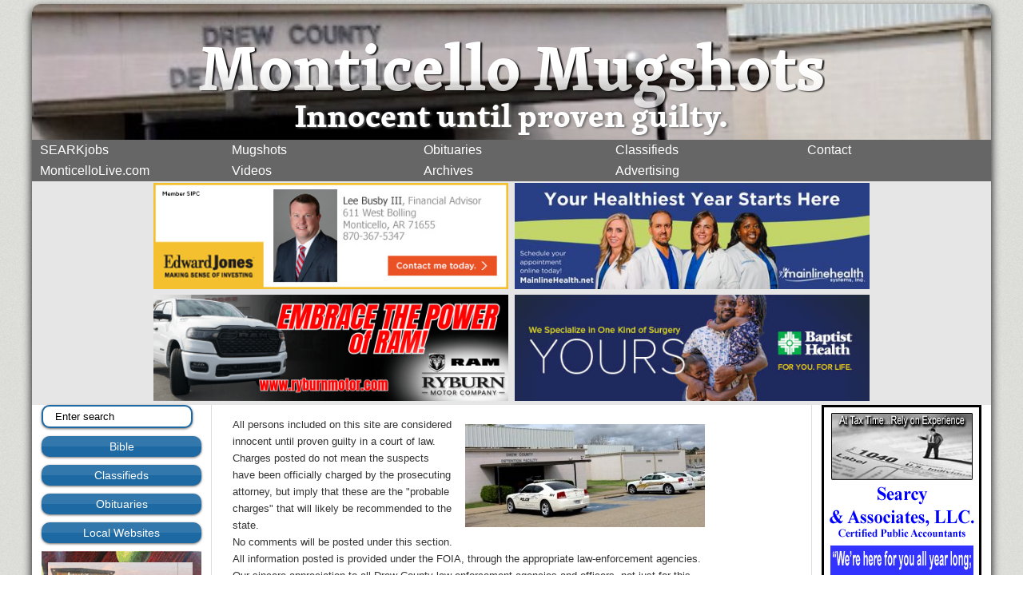

--- FILE ---
content_type: text/html; charset=UTF-8
request_url: http://www.monticellolive.com/mugshots/page/133/
body_size: 80295
content:

<!DOCTYPE html>
<html xmlns="http://www.w3.org/1999/xhtml" lang="en-US">
<head>
<meta http-equiv="Content-Type" content="text/html; charset=UTF-8" />
<title>Mugshots |  Monticello Live</title>
<link rel="stylesheet" href="http://www.monticellolive.com/wp-content/themes/MLv3/style.css" type="text/css" media="screen" />
<link rel="stylesheet" type="text/css" media="print" href="http://www.monticellolive.com/wp-content/themes/MonticelloLivev2/print.css" />
<link rel="alternate" type="application/rss+xml" title="Monticello Live RSS Feed" href="http://www.monticellolive.com/feed/" />
<link rel="shortcut icon" HREF="favicon.ico">
<link rel="pingback" href="http://www.monticellolive.com/xmlrpc.php" />
<meta name="title" content="Mugshots |  Monticello Live" />

<!-- Windows 8 Live Tile badge updating -->
<meta name="msapplication-badge" content="frequency=360; polling-uri=http://www.monticellolive.com/wp-content/themes/MLv3/badge.xml">

<meta property="og:title" content="Monticello Live"/>
    <meta property="og:type" content="blog"/>
    <meta property="og:url" content="http://www.monticellolive.com"/>
    <meta property="og:image" content="http://www.monticellolive.com/images/mllogo.jpg"/>
    <meta property="fb:admins" content="shaneglass" />
    <meta property="og:site_name" content="Monticello Live"/>
    <meta property="og:city" content="Monticello" />
    <meta property="og:state_province" content="Arkansas" />
    <meta property="country" content="United States" />
    <meta property="og:description"
          content="Local news for Monticello, Arkansas and the surrounding counties."/>

<style type="text/css" media="screen">
</style>

<!--[if !IE]><!-->
	<script type="text/javascript" src="http://use.typekit.com/ceg8gsp.js"></script>
	<script type="text/javascript">try{Typekit.load();}catch(e){}</script>
<!--<![endif]-->

<!--[if IE]>
<script src="http://www.monticellolive.com/wp-content/themes/MonticelloLivev2/js/html5.js"></script>
<![endif]-->
<meta name="google-site-verification" content="mco7hOpvI9nwg7HAqlgyputhuEQZX9LC98X3x5iP5vc" /
<meta name='robots' content='max-image-preview:large' />
<link rel='stylesheet' id='dashicons-css'  href='http://www.monticellolive.com/wp-includes/css/dashicons.min.css?ver=5.9.12' type='text/css' media='all' />
<link rel='stylesheet' id='wunderground-css'  href='http://www.monticellolive.com/wp-content/plugins/wunderground/assets/css/wunderground.css?ver=2.1.3' type='text/css' media='all' />
<link rel='stylesheet' id='wp-block-library-css'  href='http://www.monticellolive.com/wp-includes/css/dist/block-library/style.min.css?ver=5.9.12' type='text/css' media='all' />
<style id='global-styles-inline-css' type='text/css'>
body{--wp--preset--color--black: #000000;--wp--preset--color--cyan-bluish-gray: #abb8c3;--wp--preset--color--white: #ffffff;--wp--preset--color--pale-pink: #f78da7;--wp--preset--color--vivid-red: #cf2e2e;--wp--preset--color--luminous-vivid-orange: #ff6900;--wp--preset--color--luminous-vivid-amber: #fcb900;--wp--preset--color--light-green-cyan: #7bdcb5;--wp--preset--color--vivid-green-cyan: #00d084;--wp--preset--color--pale-cyan-blue: #8ed1fc;--wp--preset--color--vivid-cyan-blue: #0693e3;--wp--preset--color--vivid-purple: #9b51e0;--wp--preset--gradient--vivid-cyan-blue-to-vivid-purple: linear-gradient(135deg,rgba(6,147,227,1) 0%,rgb(155,81,224) 100%);--wp--preset--gradient--light-green-cyan-to-vivid-green-cyan: linear-gradient(135deg,rgb(122,220,180) 0%,rgb(0,208,130) 100%);--wp--preset--gradient--luminous-vivid-amber-to-luminous-vivid-orange: linear-gradient(135deg,rgba(252,185,0,1) 0%,rgba(255,105,0,1) 100%);--wp--preset--gradient--luminous-vivid-orange-to-vivid-red: linear-gradient(135deg,rgba(255,105,0,1) 0%,rgb(207,46,46) 100%);--wp--preset--gradient--very-light-gray-to-cyan-bluish-gray: linear-gradient(135deg,rgb(238,238,238) 0%,rgb(169,184,195) 100%);--wp--preset--gradient--cool-to-warm-spectrum: linear-gradient(135deg,rgb(74,234,220) 0%,rgb(151,120,209) 20%,rgb(207,42,186) 40%,rgb(238,44,130) 60%,rgb(251,105,98) 80%,rgb(254,248,76) 100%);--wp--preset--gradient--blush-light-purple: linear-gradient(135deg,rgb(255,206,236) 0%,rgb(152,150,240) 100%);--wp--preset--gradient--blush-bordeaux: linear-gradient(135deg,rgb(254,205,165) 0%,rgb(254,45,45) 50%,rgb(107,0,62) 100%);--wp--preset--gradient--luminous-dusk: linear-gradient(135deg,rgb(255,203,112) 0%,rgb(199,81,192) 50%,rgb(65,88,208) 100%);--wp--preset--gradient--pale-ocean: linear-gradient(135deg,rgb(255,245,203) 0%,rgb(182,227,212) 50%,rgb(51,167,181) 100%);--wp--preset--gradient--electric-grass: linear-gradient(135deg,rgb(202,248,128) 0%,rgb(113,206,126) 100%);--wp--preset--gradient--midnight: linear-gradient(135deg,rgb(2,3,129) 0%,rgb(40,116,252) 100%);--wp--preset--duotone--dark-grayscale: url('#wp-duotone-dark-grayscale');--wp--preset--duotone--grayscale: url('#wp-duotone-grayscale');--wp--preset--duotone--purple-yellow: url('#wp-duotone-purple-yellow');--wp--preset--duotone--blue-red: url('#wp-duotone-blue-red');--wp--preset--duotone--midnight: url('#wp-duotone-midnight');--wp--preset--duotone--magenta-yellow: url('#wp-duotone-magenta-yellow');--wp--preset--duotone--purple-green: url('#wp-duotone-purple-green');--wp--preset--duotone--blue-orange: url('#wp-duotone-blue-orange');--wp--preset--font-size--small: 13px;--wp--preset--font-size--medium: 20px;--wp--preset--font-size--large: 36px;--wp--preset--font-size--x-large: 42px;}.has-black-color{color: var(--wp--preset--color--black) !important;}.has-cyan-bluish-gray-color{color: var(--wp--preset--color--cyan-bluish-gray) !important;}.has-white-color{color: var(--wp--preset--color--white) !important;}.has-pale-pink-color{color: var(--wp--preset--color--pale-pink) !important;}.has-vivid-red-color{color: var(--wp--preset--color--vivid-red) !important;}.has-luminous-vivid-orange-color{color: var(--wp--preset--color--luminous-vivid-orange) !important;}.has-luminous-vivid-amber-color{color: var(--wp--preset--color--luminous-vivid-amber) !important;}.has-light-green-cyan-color{color: var(--wp--preset--color--light-green-cyan) !important;}.has-vivid-green-cyan-color{color: var(--wp--preset--color--vivid-green-cyan) !important;}.has-pale-cyan-blue-color{color: var(--wp--preset--color--pale-cyan-blue) !important;}.has-vivid-cyan-blue-color{color: var(--wp--preset--color--vivid-cyan-blue) !important;}.has-vivid-purple-color{color: var(--wp--preset--color--vivid-purple) !important;}.has-black-background-color{background-color: var(--wp--preset--color--black) !important;}.has-cyan-bluish-gray-background-color{background-color: var(--wp--preset--color--cyan-bluish-gray) !important;}.has-white-background-color{background-color: var(--wp--preset--color--white) !important;}.has-pale-pink-background-color{background-color: var(--wp--preset--color--pale-pink) !important;}.has-vivid-red-background-color{background-color: var(--wp--preset--color--vivid-red) !important;}.has-luminous-vivid-orange-background-color{background-color: var(--wp--preset--color--luminous-vivid-orange) !important;}.has-luminous-vivid-amber-background-color{background-color: var(--wp--preset--color--luminous-vivid-amber) !important;}.has-light-green-cyan-background-color{background-color: var(--wp--preset--color--light-green-cyan) !important;}.has-vivid-green-cyan-background-color{background-color: var(--wp--preset--color--vivid-green-cyan) !important;}.has-pale-cyan-blue-background-color{background-color: var(--wp--preset--color--pale-cyan-blue) !important;}.has-vivid-cyan-blue-background-color{background-color: var(--wp--preset--color--vivid-cyan-blue) !important;}.has-vivid-purple-background-color{background-color: var(--wp--preset--color--vivid-purple) !important;}.has-black-border-color{border-color: var(--wp--preset--color--black) !important;}.has-cyan-bluish-gray-border-color{border-color: var(--wp--preset--color--cyan-bluish-gray) !important;}.has-white-border-color{border-color: var(--wp--preset--color--white) !important;}.has-pale-pink-border-color{border-color: var(--wp--preset--color--pale-pink) !important;}.has-vivid-red-border-color{border-color: var(--wp--preset--color--vivid-red) !important;}.has-luminous-vivid-orange-border-color{border-color: var(--wp--preset--color--luminous-vivid-orange) !important;}.has-luminous-vivid-amber-border-color{border-color: var(--wp--preset--color--luminous-vivid-amber) !important;}.has-light-green-cyan-border-color{border-color: var(--wp--preset--color--light-green-cyan) !important;}.has-vivid-green-cyan-border-color{border-color: var(--wp--preset--color--vivid-green-cyan) !important;}.has-pale-cyan-blue-border-color{border-color: var(--wp--preset--color--pale-cyan-blue) !important;}.has-vivid-cyan-blue-border-color{border-color: var(--wp--preset--color--vivid-cyan-blue) !important;}.has-vivid-purple-border-color{border-color: var(--wp--preset--color--vivid-purple) !important;}.has-vivid-cyan-blue-to-vivid-purple-gradient-background{background: var(--wp--preset--gradient--vivid-cyan-blue-to-vivid-purple) !important;}.has-light-green-cyan-to-vivid-green-cyan-gradient-background{background: var(--wp--preset--gradient--light-green-cyan-to-vivid-green-cyan) !important;}.has-luminous-vivid-amber-to-luminous-vivid-orange-gradient-background{background: var(--wp--preset--gradient--luminous-vivid-amber-to-luminous-vivid-orange) !important;}.has-luminous-vivid-orange-to-vivid-red-gradient-background{background: var(--wp--preset--gradient--luminous-vivid-orange-to-vivid-red) !important;}.has-very-light-gray-to-cyan-bluish-gray-gradient-background{background: var(--wp--preset--gradient--very-light-gray-to-cyan-bluish-gray) !important;}.has-cool-to-warm-spectrum-gradient-background{background: var(--wp--preset--gradient--cool-to-warm-spectrum) !important;}.has-blush-light-purple-gradient-background{background: var(--wp--preset--gradient--blush-light-purple) !important;}.has-blush-bordeaux-gradient-background{background: var(--wp--preset--gradient--blush-bordeaux) !important;}.has-luminous-dusk-gradient-background{background: var(--wp--preset--gradient--luminous-dusk) !important;}.has-pale-ocean-gradient-background{background: var(--wp--preset--gradient--pale-ocean) !important;}.has-electric-grass-gradient-background{background: var(--wp--preset--gradient--electric-grass) !important;}.has-midnight-gradient-background{background: var(--wp--preset--gradient--midnight) !important;}.has-small-font-size{font-size: var(--wp--preset--font-size--small) !important;}.has-medium-font-size{font-size: var(--wp--preset--font-size--medium) !important;}.has-large-font-size{font-size: var(--wp--preset--font-size--large) !important;}.has-x-large-font-size{font-size: var(--wp--preset--font-size--x-large) !important;}
</style>
<style id='akismet-widget-style-inline-css' type='text/css'>

			.a-stats {
				--akismet-color-mid-green: #357b49;
				--akismet-color-white: #fff;
				--akismet-color-light-grey: #f6f7f7;

				max-width: 350px;
				width: auto;
			}

			.a-stats * {
				all: unset;
				box-sizing: border-box;
			}

			.a-stats strong {
				font-weight: 600;
			}

			.a-stats a.a-stats__link,
			.a-stats a.a-stats__link:visited,
			.a-stats a.a-stats__link:active {
				background: var(--akismet-color-mid-green);
				border: none;
				box-shadow: none;
				border-radius: 8px;
				color: var(--akismet-color-white);
				cursor: pointer;
				display: block;
				font-family: -apple-system, BlinkMacSystemFont, 'Segoe UI', 'Roboto', 'Oxygen-Sans', 'Ubuntu', 'Cantarell', 'Helvetica Neue', sans-serif;
				font-weight: 500;
				padding: 12px;
				text-align: center;
				text-decoration: none;
				transition: all 0.2s ease;
			}

			/* Extra specificity to deal with TwentyTwentyOne focus style */
			.widget .a-stats a.a-stats__link:focus {
				background: var(--akismet-color-mid-green);
				color: var(--akismet-color-white);
				text-decoration: none;
			}

			.a-stats a.a-stats__link:hover {
				filter: brightness(110%);
				box-shadow: 0 4px 12px rgba(0, 0, 0, 0.06), 0 0 2px rgba(0, 0, 0, 0.16);
			}

			.a-stats .count {
				color: var(--akismet-color-white);
				display: block;
				font-size: 1.5em;
				line-height: 1.4;
				padding: 0 13px;
				white-space: nowrap;
			}
		
</style>
<link rel='stylesheet' id='wp-pagenavi-css'  href='http://www.monticellolive.com/wp-content/plugins/wp-pagenavi/pagenavi-css.css?ver=2.70' type='text/css' media='all' />
<script type='text/javascript' src='https://ajax.googleapis.com/ajax/libs/prototype/1.7.1.0/prototype.js?ver=1.7.1' id='prototype-js'></script>
<script type='text/javascript' src='https://ajax.googleapis.com/ajax/libs/scriptaculous/1.9.0/scriptaculous.js?ver=1.9.0' id='scriptaculous-root-js'></script>
<script type='text/javascript' src='https://ajax.googleapis.com/ajax/libs/scriptaculous/1.9.0/effects.js?ver=1.9.0' id='scriptaculous-effects-js'></script>
<script type='text/javascript' src='http://www.monticellolive.com/wp-content/plugins/lightbox-2/lightbox-resize.js?ver=1.8' id='lightbox-js'></script>
<script type='text/javascript' src='http://www.monticellolive.com/wp-includes/js/jquery/jquery.min.js?ver=3.6.0' id='jquery-core-js'></script>
<script type='text/javascript' src='http://www.monticellolive.com/wp-includes/js/jquery/jquery-migrate.min.js?ver=3.3.2' id='jquery-migrate-js'></script>
<script type='text/javascript' src='http://www.monticellolive.com/wp-includes/js/jquery/ui/core.min.js?ver=1.13.1' id='jquery-ui-core-js'></script>
<script type='text/javascript' src='http://www.monticellolive.com/wp-includes/js/jquery/ui/menu.min.js?ver=1.13.1' id='jquery-ui-menu-js'></script>
<script type='text/javascript' src='http://www.monticellolive.com/wp-includes/js/dist/vendor/regenerator-runtime.min.js?ver=0.13.9' id='regenerator-runtime-js'></script>
<script type='text/javascript' src='http://www.monticellolive.com/wp-includes/js/dist/vendor/wp-polyfill.min.js?ver=3.15.0' id='wp-polyfill-js'></script>
<script type='text/javascript' src='http://www.monticellolive.com/wp-includes/js/dist/dom-ready.min.js?ver=ecda74de0221e1c2ce5c57cbb5af09d5' id='wp-dom-ready-js'></script>
<script type='text/javascript' src='http://www.monticellolive.com/wp-includes/js/dist/hooks.min.js?ver=1e58c8c5a32b2e97491080c5b10dc71c' id='wp-hooks-js'></script>
<script type='text/javascript' src='http://www.monticellolive.com/wp-includes/js/dist/i18n.min.js?ver=30fcecb428a0e8383d3776bcdd3a7834' id='wp-i18n-js'></script>
<script type='text/javascript' id='wp-i18n-js-after'>
wp.i18n.setLocaleData( { 'text direction\u0004ltr': [ 'ltr' ] } );
wp.i18n.setLocaleData( { 'text direction\u0004ltr': [ 'ltr' ] } );
</script>
<script type='text/javascript' id='wp-a11y-js-translations'>
( function( domain, translations ) {
	var localeData = translations.locale_data[ domain ] || translations.locale_data.messages;
	localeData[""].domain = domain;
	wp.i18n.setLocaleData( localeData, domain );
} )( "default", { "locale_data": { "messages": { "": {} } } } );
</script>
<script type='text/javascript' src='http://www.monticellolive.com/wp-includes/js/dist/a11y.min.js?ver=68e470cf840f69530e9db3be229ad4b6' id='wp-a11y-js'></script>
<script type='text/javascript' id='jquery-ui-autocomplete-js-extra'>
/* <![CDATA[ */
var uiAutocompleteL10n = {"noResults":"No results found.","oneResult":"1 result found. Use up and down arrow keys to navigate.","manyResults":"%d results found. Use up and down arrow keys to navigate.","itemSelected":"Item selected."};
/* ]]> */
</script>
<script type='text/javascript' src='http://www.monticellolive.com/wp-includes/js/jquery/ui/autocomplete.min.js?ver=1.13.1' id='jquery-ui-autocomplete-js'></script>
<script type='text/javascript' id='wunderground-widget-js-extra'>
/* <![CDATA[ */
var WuWidget = {"apiKey":"3ffab52910ec1a0e","_wpnonce":"0259bb8fbd","ajaxurl":"http:\/\/www.monticellolive.com\/wp-admin\/admin-ajax.php","is_admin":"","subdomain":"www"};
/* ]]> */
</script>
<script type='text/javascript' src='http://www.monticellolive.com/wp-content/plugins/wunderground/assets/js/widget.min.js?ver=2.1.3' id='wunderground-widget-js'></script>
<link rel="https://api.w.org/" href="http://www.monticellolive.com/wp-json/" /><link rel="alternate" type="application/json" href="http://www.monticellolive.com/wp-json/wp/v2/pages/179572" /><link rel="EditURI" type="application/rsd+xml" title="RSD" href="http://www.monticellolive.com/xmlrpc.php?rsd" />
<link rel="wlwmanifest" type="application/wlwmanifest+xml" href="http://www.monticellolive.com/wp-includes/wlwmanifest.xml" /> 
<meta name="generator" content="WordPress 5.9.12" />
<link rel="canonical" href="http://www.monticellolive.com/mugshots/" />
<link rel='shortlink' href='http://www.monticellolive.com/?p=179572' />
<link rel="alternate" type="application/json+oembed" href="http://www.monticellolive.com/wp-json/oembed/1.0/embed?url=http%3A%2F%2Fwww.monticellolive.com%2Fmugshots%2F" />
<link rel="alternate" type="text/xml+oembed" href="http://www.monticellolive.com/wp-json/oembed/1.0/embed?url=http%3A%2F%2Fwww.monticellolive.com%2Fmugshots%2F&#038;format=xml" />

<!-- Bad Behavior 2.2.18 run time: 2.028 ms -->
<script type="text/javascript">
<!--
function bb2_addLoadEvent(func) {
	var oldonload = window.onload;
	if (typeof window.onload != 'function') {
		window.onload = func;
	} else {
		window.onload = function() {
			oldonload();
			func();
		}
	}
}

bb2_addLoadEvent(function() {
	for ( i=0; i < document.forms.length; i++ ) {
		if (document.forms[i].method == 'post') {
			var myElement = document.createElement('input');
			myElement.setAttribute('type', 'hidden');
			myElement.name = 'bb2_screener_';
			myElement.value = '1769936647 3.147.7.24';
			document.forms[i].appendChild(myElement);
		}
	}
});
// --></script>
		
	<!-- begin lightbox scripts -->
	<script type="text/javascript">
    //<![CDATA[
    document.write('<link rel="stylesheet" href="http://www.monticellolive.com/wp-content/plugins/lightbox-2/Themes/Dark Grey/lightbox.css" type="text/css" media="screen" />');
    //]]>
    </script>
	<!-- end lightbox scripts -->
</head>
<body>

<div id="container">
<header id="mugshots">
		<h1><a href="http://www.monticellolive.com/mugshots/">Monticello Mugshots</a></h1>
		<h2>Innocent until proven guilty.</h2>
</header>
<nav class="table">
	<ul>
		<li><a href="http://www.monticellolive.com/searkjobs/">SEARKjobs</a></li>
		<li><a href="http://www.monticellolive.com/mugshots/">Mugshots</a></li>
		<li><a href="http://www.monticellolive.com/obituaries/">Obituaries</a></li>
		<li><a href="http://www.monticellolive.com/mlclassifieds/">Classifieds</a></li>
                <li><a href="http://www.monticellolive.com/contact-2/">Contact</a></li>
		<li><a href="http://www.monticellolive.com">MonticelloLive.com</a></li>		
		<li><a href="http://www.monticellolive.com/videos/">Videos</a></li>
		<li><a href="http://www.monticellolive.com/archives/">Archives</a></li>
		<li><a href="http://www.monticellolive.com/advertising/">Advertising</a></li>
	</ul>
	<br class="clear" />
</nav>
<div class="large_ads">
          <a href="https://www.edwardjones.com/us-en/financial-advisor/lee-busby" title="Edward Jones">
	<img src="http://www.monticellolive.com/wp-content/ads/ad-EdwardJonesLeeJuly2024.jpg" alt="Edward Jones" width="444" />
	</a>
         <a href="https://www.mainlinehealth.net/request-an-appointment" title="Mainline Health Systems">
	<img src="http://www.monticellolive.com/wp-content/ads/ad-MainlineTopBannerNewYear 2026.jpg" alt="Mainline Health Systems" width="444"/>
        </a>
	<br>
        <a href="https://ryburnautomotive.com/" title="Monticello Live">
	<img src="http://www.monticellolive.com/wp-content/ads/ad-RyburnTop.gif" alt="Arkansas Hospice" width="444" />
	</a>
	<a href="https://www.baptist-health.com/location/baptist-health-medical-center-drew-county/" title="Baptist Health Medical Center Drew County">
	<img src="http://www.monticellolive.com/wp-content/ads/ad-BHMC-DrewCounty.jpg" alt="Baptist Health Medical Center Drew County" width="444"/>
	</a>
	<br>
  
	
</div>
<div id="ad_column_1">
<p class="title">Search</p>
<form id="searchform" method="get" action="http://www.monticellolive.com/"> <input type="text" value="Enter search" onfocus="if (this.value == 'Enter search') {this.value = '';}" onblur="if (this.value == '') {this.value = 'Enter search';}" size="5" maxlength="30" name="s" id="s" /> </form>
<p class="title">BIBLE</p>			<div class="textwidget"><!-- Added 08/17/10 -->

<div class="css3-button">
<a href="https://www.biblegateway.com/" title="Bible">Bible</a>
</div>

</div>
		<p class="title">CLASSIFIEDS</p>			<div class="textwidget"><!-- Added 08/17/10 -->

<div class="css3-button">
<a href="http://www.monticellolive.com/mlclassifieds/" title="Classifieds">Classifieds</a>
</div>


<!-- Added 09/08/09

<a href="http://www.monticellolive.com/mlclassifieds/" title="Classifieds on Monticello Live">

   <img src="http://www.monticellolive.com/wp-content/ads/classifieds.jpg" alt="Classifieds" />

</a> --></div>
		<p class="title">OBITUARIES</p>			<div class="textwidget"><!-- Added 08/17/10 -->

<div class="css3-button">
<a href="http://www.monticellolive.com/obituaries/" title="Obituaries">Obituaries</a>
</div>

<!-- 09/09/09 

<a href="http://www.monticellolive.com/obituaries/" title="Obituaries">

<img src="http://www.monticellolive.com/wp-content/ads/obituaries.jpg" alt="Obituaries" />

</a> --></div>
		<p class="title">LOCAL WEBSITES</p>			<div class="textwidget"><!-- Added 08/17/10 -->

<div class="css3-button">
<a href="http://www.monticellolive.com/list-of-important-local-websites" title="Important Local Websites">Local Websites</a>
</div></div>
		<p class="title">Avocados</p>			<div class="textwidget"><!-- Added  07-15-2019 -->
<!--Updated 02-23-2022 -->
<!--Updated 10-23-2023-->

<a href="http://www.monticellolive.com/wp-content/uploads/2023/10/AvacadosLunchSpecialsOct2023.pdf"><img src="http://www.monticellolive.com/wp-content/ads/ad-Avocados.gif" width="200" height="250" alt="Avocados"></a></div>
		<p class="title">T&#038;A Rentals</p>			<div class="textwidget"><!-- Added 08-13-2025 -->

<img src="http://www.monticellolive.com/wp-content/ads/ad-T&ARentals.gif" width="200" Height="250" alt="T&A Rentals"></div>
		<p class="title">One 11 Southern Graphics 1</p>			<div class="textwidget"><!-- Added 11/17/2017 -->

<img src="http://www.monticellolive.com/wp-content/ads/ad-ONE11SouthernGraphics_A.gif" alt="ONE11 Southern Graphics"></a></div>
		<p class="title">Cass Martin Realty</p>			<div class="textwidget"><!-- Added 09/02/10 -->

<a href="http://www.cassmartinrealty.com"><img src="http://www.monticellolive.com/wp-content/ads/ad-CassMartin7.gif" width="200" Height="250" alt="Cass Martin Realty"></a></div>
		<p class="title">Delta Memorial Swing Bed_A</p>			<div class="textwidget"><!-- Added 09/24/2024 -->

<img src="http://www.monticellolive.com/wp-content/ads/ad-DeltaMemorialSwingBedSide.gif" width="200" height="250" alt="Delta Memorial">

</a></div>
		<p class="title">Prescription Pad Pharmacy</p>			<div class="textwidget"><!-- Added 04/26/2017 -->

<img src="http://www.monticellolive.com/wp-content/ads/ad-PrescriptionPad.gif" alt="The Prescription Pad Pharmacy"></a></div>
		<p class="title">Mingo Computer Consulting</p>			<div class="textwidget"><!-- Added 11/04/14 -->
<!-- Updated 05/20/19 -->

<img src="http://www.monticellolive.com/wp-content/ads/ad-Mingo.png" alt="Mingo Computer Consulting" />

</a>



</div>
		<p class="title">Farmer&#8217;s Insurance Two</p>			<div class="textwidget"><!-- Changed 03/15/11 -->
<!-- Updated 05/05/14 -->

<a href="http://www.farmersagent.com/mjames/" title="Farmer's Insurance">

<img src="http://www.monticellolive.com/wp-content/ads/ad-Farmers.gif" width="200" height="250" alt="Farmer's Insurance">

</a></div>
		<p class="title">Ray&#8217;s</p>			<div class="textwidget"><!-- Updated with hyperlink on 09/09/09 -->
<!-- Added 09/08/09 -->

<a href="http://rayshamburgers.com/" title="Ray's BBQ">
<img src="http://www.monticellolive.com/wp-content/ads/ad-rays.jpg" alt="Ray's BBQ" /></a></div>
		<p class="title">UAM News</p>			<div class="textwidget"><!-- Added 07/29/2016 -->

<a href="http://www.uamont.edu/news"><img src="http://www.monticellolive.com/wp-content/ads/ad-UAMNews.jpg" alt="UAM News"></a></div>
		<p class="title">UAM Sports</p>			<div class="textwidget"><!-- Added 07/29/2016 -->

<a href="http://www.uamsports.com"><img src="http://www.monticellolive.com/wp-content/ads/ad-UAMSports.jpg" alt="UAM Sports"></a></div>
		<p class="title">One 11 Southern Graphics 2</p>			<div class="textwidget"><!-- Added 11/17/2017 -->
<!-- 2nd Added 02/19-2010 -->

<img src="http://www.monticellolive.com/wp-content/ads/ad-ONE11SouthernGraphics_A.gif" alt="ONE11 Southern Graphics"></a></div>
		<p class="title">Clearview</p>			<div class="textwidget"><!-- Added 09/08/09 -->
<!-- Revised 02/29/12 -->
<!-- Revised 02/12/16 -->


<a href="http://www.monticellolive.com/wp-content/ads/Clearview/ClearviewPDF.pdf" title="Clearview">
   <img src="http://www.monticellolive.com/wp-content/ads/ad-ClearviewCajunFryersMTS.gif" alt="Clearview" />
</a></div>
		<p class="title">Monticello Exxon</p>			<div class="textwidget"><!-- Added 10/08/2019 -->

<img src="http://www.monticellolive.com/wp-content/ads/ad-MonticelloExxon.gif" alt="Monticello Exxon"></a></div>
		<p class="title">Searcy &#038; Associates</p>			<div class="textwidget"><!-- Added 01/10/18 -->


<img src="http://www.monticellolive.com/wp-content/ads/ad-Searcy&Associates3.gif" alt="Searcy & Associates"></a></div>
		<p class="title">State Farm Mark Gray</p>			<div class="textwidget"><!-- Added 01/17/2017 -->

<a href="https://www.statefarm.com/agent/US/AR/Monticello/Mark-Gray-FBT34655CAL">
<img src="http://www.monticellolive.com/wp-content/ads/ad-MarkGrayStateFarm.gif" width="200" alt="Mark Gray State Farm">
</a></div>
		<p class="title">Monticello Tire (Goodyear)</p>			<div class="textwidget"><!-- Added 09/10/2013 -->

<img src="http://www.monticellolive.com/wp-content/ads/ad-MonticelloTire3.gif" width="200" alt="Monticello Tire (Goodyear)">

</a></div>
		<p class="title">Small Bites Pediatric Dentist</p>			<div class="textwidget"><!-- Added 05/11/2017 -->

<a href="http://smallbitespd.com/" title="Small Bites Pediatric Dentist Pine Bluff">

   <img src="http://www.monticellolive.com/wp-content/ads/ad-SmallBites.jpg" alt="Small Bites Pediatric Dentist" />

</a></div>
		<p class="title">Merchant &#038; Planters Agency, INC.</p>			<div class="textwidget"><!-- Added 07/18/2017 -->
<!-- Updated 11/04/2022 -->

<a href="https://merchantsandplantersinsurance.com/"><img src="http://www.monticellolive.com/wp-content/ads/ad-Merchant&Planters.gif" alt="Merchant & Planters Agency, INC."></a></div>
		<p class="title">ESA Staffing 2</p>			<div class="textwidget"><!-- Added 05/07/2018 -->


<a href="http://www.esa-staffing.com/">
<img src="http://www.monticellolive.com/wp-content/ads/ad-ESAMonticello2.gif" width="200" alt="ESA Staffing Monticello 2">
</a></div>
		<p class="title">Monticello Realty</p>			<div class="textwidget"><!-- Added 05/19/2015 -->

<a href="http://www.monticellorealtyproperties.com/"><img src="http://www.monticellolive.com/wp-content/ads/ad-MonticelloRealty.gif" width="200" height="250" alt="Monticello Realty"></a></div>
		<p class="title">Mr. Bug</p>			<div class="textwidget"><!-- Added 05/28/2015 -->

<img src="http://www.monticellolive.com/wp-content/ads/ad-MrBug.gif" width="200" alt="Mr. Bug">

</a></div>
		<p class="title">Monticello Animal Clinic</p>			<div class="textwidget"><!-- Added 06/28/11 -->
<!-- Updated 08/28/15 -->
<!-- Updated 11/05/17 -->
<!-- Updated 07-03-2024 -->

<a href="https://monticellovet.net/"><img src="http://www.monticellolive.com/wp-content/ads/ad-MonticelloAnimalClinic5a.gif" alt="Monticello Animal Clinic"></a></div>
		<p class="title">Secure Storage 2</p>			<div class="textwidget"><!-- Revised 02/04/13 -->

<a href="http://www.northhyattsecurestorage.com/">
<img src="http://www.monticellolive.com/wp-content/ads/ad-SecureStorage.gif" alt="Secure Storage"></a></div>
		<p class="title">Bradley County Medical Center</p>			<div class="textwidget"><!-- Added 01/02/2017 -->

<a href="http://www.bradleycountymedicalcenter.com/getpage.php?name=employment">
<img src="http://www.monticellolive.com/wp-content/ads/ad-BCMC1.gif" alt="Bradley County Medical Center"></a></div>
		<p class="title">Head of the Class</p>			<div class="textwidget"><!-- Added 09/11/09 -->
<!-- Updated 05/15/12 -->
<!-- Updated 01/18/19 -->

<a href="https://www.headoftheclasschildcare.com/" title="Head of the Class">

<img src="http://www.monticellolive.com/wp-content/ads/ad-headclass.gif" alt="Head of the Class" />

</a></div>
		<p class="title">Commercial Bank</p>			<div class="textwidget"><!-- Updated w/hyperlink 09/19/09 -->

<a href="https://www.commercial-bank.net//" title="Commercial Bank">
<img src="http://www.monticellolive.com/wp-content/ads/ad-commercial.gif" alt="Commercial Bank" width="200" height="500"></a>

</div>
		<p class="title">Chapman Tree Service</p>			<div class="textwidget"><!-- Added 08/01/2025 -->

<a href=""><img src="http://www.monticellolive.com/wp-content/ads/ad-ChapmanTreeService.gif" alt="Chapman Tree Service" /></a></div>
		<p class="title">Pines Broadcasting Company</p>			<div class="textwidget"><!-- Added 09/11/09 -->
<!-- Updated 04/15/2014-->

<img src="http://www.monticellolive.com/wp-content/ads/ad-radio.gif" width="200" height="250" alt="Pines Broadcasting Company"></div>
		<p class="title">ESA Staffing</p>			<div class="textwidget"><!-- Added 02/09/2017 -->
<!-- Updated 01/29/2018 -->

<a href="http://www.esa-staffing.com/">
<img src="http://www.monticellolive.com/wp-content/ads/ad-ESAMonticello2.gif" width="200" alt="ESA Staffing Monticello">
</a></div>
		<p class="title">UAM A</p>			<div class="textwidget"><!-- Added 10/17/2019 -->

<a href="http://www.uamont.edu"><img src="http://www.monticellolive.com/wp-content/ads/ad-UAMChartABoll_A.gif" alt="Be A Weevil"></a></div>
		
</div>


	<section>
				<article>
			<a href="http://www.monticellolive.com/wp-content/uploads/2016/07/image-11.jpeg" rel="attachment wp-att-182930">
			<img class="alignright size-medium wp-image-182930" 
				src="http://www.monticellolive.com/wp-content/uploads/2016/07/image-11-300x129.jpeg" 
				alt="image" width="300" height="129"/></a>
			<div class="entry">All persons included on this site are considered innocent until proven guilty in a court of law.</div>
			<div class="entry">Charges posted do not mean the suspects have been officially charged by the prosecuting attorney, 
				but imply that these are the "probable charges" that will likely be recommended to the state.</div>
			<div class="entry">No comments will be posted under this section. All information posted is provided under the FOIA, 
				through the appropriate law-enforcement agencies. Our sincere appreciation to all Drew County law enforcement 
				agencies and officers, not just for this project, but for their dedication to keeping our 
				town &amp; county safe and protected.</div>
		</article>	
											<article id="post-204399" class="post-204399 post type-post status-publish format-standard hentry category-mugshots">
			<h2><a href="http://www.monticellolive.com/christopher-alexander/" rel="bookmark" title="Permanent Link to Christopher Alexander">Christopher Alexander</a></h2>
				<small>August 14th, 2017 by 				</small>

			<div class="entry">
			<p><a href="http://www.monticellolive.com/wp-content/uploads/2017/08/IMG_1706.jpg" rel="attachment wp-att-204400" rel="lightbox[204399]"><img loading="lazy" class="alignright size-medium wp-image-204400" src="http://www.monticellolive.com/wp-content/uploads/2017/08/IMG_1706-300x205.jpg" alt=" Christopher Alexander " width="300" height="205" srcset="http://www.monticellolive.com/wp-content/uploads/2017/08/IMG_1706-300x205.jpg 300w, http://www.monticellolive.com/wp-content/uploads/2017/08/IMG_1706-200x136.jpg 200w, http://www.monticellolive.com/wp-content/uploads/2017/08/IMG_1706.jpg 535w" sizes="(max-width: 300px) 100vw, 300px" /></a> <a href="http://www.monticellolive.com/christopher-alexander/#more-204399" class="more-link">Read the rest of this entry &raquo;</a></p>
			</div>

			<div class="clear"></div>
			<p class="postmetadata"></p>
		
			<br class="clear" />
		</article>
				
						<article id="post-204423" class="post-204423 post type-post status-publish format-standard hentry category-mugshots">
			<h2><a href="http://www.monticellolive.com/michael-del-angel-4/" rel="bookmark" title="Permanent Link to Michael Del Angel">Michael Del Angel</a></h2>
				<small>August 14th, 2017 by 				</small>

			<div class="entry">
			<p><a href="http://www.monticellolive.com/wp-content/uploads/2017/08/IMG_1674.jpg" rel="attachment wp-att-204424" rel="lightbox[204423]"><img loading="lazy" class="alignright size-medium wp-image-204424" src="http://www.monticellolive.com/wp-content/uploads/2017/08/IMG_1674-300x222.jpg" alt="Michael del Angel" width="300" height="222" srcset="http://www.monticellolive.com/wp-content/uploads/2017/08/IMG_1674-300x222.jpg 300w, http://www.monticellolive.com/wp-content/uploads/2017/08/IMG_1674-200x148.jpg 200w, http://www.monticellolive.com/wp-content/uploads/2017/08/IMG_1674.jpg 492w" sizes="(max-width: 300px) 100vw, 300px" /></a> <a href="http://www.monticellolive.com/michael-del-angel-4/#more-204423" class="more-link">Read the rest of this entry &raquo;</a></p>
			</div>

			<div class="clear"></div>
			<p class="postmetadata"></p>
		
			<br class="clear" />
		</article>
				
						<article id="post-204414" class="post-204414 post type-post status-publish format-standard hentry category-mugshots">
			<h2><a href="http://www.monticellolive.com/ronald-williams-2/" rel="bookmark" title="Permanent Link to Ronald  Williams">Ronald  Williams</a></h2>
				<small>August 14th, 2017 by 				</small>

			<div class="entry">
			<p><a href="http://www.monticellolive.com/wp-content/uploads/2017/08/IMG_2306.jpg" rel="attachment wp-att-204415" rel="lightbox[204414]"><img loading="lazy" class="alignright size-medium wp-image-204415" src="http://www.monticellolive.com/wp-content/uploads/2017/08/IMG_2306-300x199.jpg" alt=" Ronald Williams " width="300" height="199" srcset="http://www.monticellolive.com/wp-content/uploads/2017/08/IMG_2306-300x199.jpg 300w, http://www.monticellolive.com/wp-content/uploads/2017/08/IMG_2306-200x133.jpg 200w, http://www.monticellolive.com/wp-content/uploads/2017/08/IMG_2306-768x509.jpg 768w, http://www.monticellolive.com/wp-content/uploads/2017/08/IMG_2306.jpg 777w" sizes="(max-width: 300px) 100vw, 300px" /></a> <a href="http://www.monticellolive.com/ronald-williams-2/#more-204414" class="more-link">Read the rest of this entry &raquo;</a></p>
			</div>

			<div class="clear"></div>
			<p class="postmetadata"></p>
		
			<br class="clear" />
		</article>
				
						<article id="post-204389" class="post-204389 post type-post status-publish format-standard hentry category-mugshots">
			<h2><a href="http://www.monticellolive.com/cedric-arrington/" rel="bookmark" title="Permanent Link to Cedric Arrington">Cedric Arrington</a></h2>
				<small>August 14th, 2017 by 				</small>

			<div class="entry">
			<p><a href="http://www.monticellolive.com/wp-content/uploads/2017/08/3A99B40C-95CE-4C64-923A-7AC1DABF2E25.jpeg" rel="attachment wp-att-218612" rel="lightbox[204389]"><img loading="lazy" class="alignright size-medium wp-image-218612" src="http://www.monticellolive.com/wp-content/uploads/2017/08/3A99B40C-95CE-4C64-923A-7AC1DABF2E25-300x199.jpeg" alt="Cedric Arrington" width="300" height="199" srcset="http://www.monticellolive.com/wp-content/uploads/2017/08/3A99B40C-95CE-4C64-923A-7AC1DABF2E25-300x199.jpeg 300w, http://www.monticellolive.com/wp-content/uploads/2017/08/3A99B40C-95CE-4C64-923A-7AC1DABF2E25-200x133.jpeg 200w, http://www.monticellolive.com/wp-content/uploads/2017/08/3A99B40C-95CE-4C64-923A-7AC1DABF2E25-768x509.jpeg 768w, http://www.monticellolive.com/wp-content/uploads/2017/08/3A99B40C-95CE-4C64-923A-7AC1DABF2E25.jpeg 855w" sizes="(max-width: 300px) 100vw, 300px" /></a> <a href="http://www.monticellolive.com/cedric-arrington/#more-204389" class="more-link">Read the rest of this entry &raquo;</a></p>
			</div>

			<div class="clear"></div>
			<p class="postmetadata"></p>
		
			<br class="clear" />
		</article>
				
						<article id="post-204430" class="post-204430 post type-post status-publish format-standard hentry category-mugshots">
			<h2><a href="http://www.monticellolive.com/brikary-nash-3/" rel="bookmark" title="Permanent Link to Brikary Nash">Brikary Nash</a></h2>
				<small>August 13th, 2017 by 				</small>

			<div class="entry">
			<p><a href="http://www.monticellolive.com/wp-content/uploads/2017/08/IMG_1726.jpg" rel="attachment wp-att-204431" rel="lightbox[204430]"><img loading="lazy" class="alignright size-medium wp-image-204431" src="http://www.monticellolive.com/wp-content/uploads/2017/08/IMG_1726-300x202.jpg" alt=" Brikary Nash" width="300" height="202" srcset="http://www.monticellolive.com/wp-content/uploads/2017/08/IMG_1726-300x202.jpg 300w, http://www.monticellolive.com/wp-content/uploads/2017/08/IMG_1726-200x135.jpg 200w, http://www.monticellolive.com/wp-content/uploads/2017/08/IMG_1726.jpg 524w" sizes="(max-width: 300px) 100vw, 300px" /></a> <a href="http://www.monticellolive.com/brikary-nash-3/#more-204430" class="more-link">Read the rest of this entry &raquo;</a></p>
			</div>

			<div class="clear"></div>
			<p class="postmetadata"></p>
		
			<br class="clear" />
		</article>
				
						<article id="post-204427" class="post-204427 post type-post status-publish format-standard hentry category-mugshots">
			<h2><a href="http://www.monticellolive.com/viveca-daniels-2/" rel="bookmark" title="Permanent Link to Viveca Daniels">Viveca Daniels</a></h2>
				<small>August 13th, 2017 by 				</small>

			<div class="entry">
			<p><a href="http://www.monticellolive.com/wp-content/uploads/2017/08/IMG_1730.jpg" rel="attachment wp-att-204428" rel="lightbox[204427]"><img loading="lazy" class="alignright size-medium wp-image-204428" src="http://www.monticellolive.com/wp-content/uploads/2017/08/IMG_1730-300x200.jpg" alt="Viveca Daniels " width="300" height="200" srcset="http://www.monticellolive.com/wp-content/uploads/2017/08/IMG_1730-300x200.jpg 300w, http://www.monticellolive.com/wp-content/uploads/2017/08/IMG_1730-200x133.jpg 200w, http://www.monticellolive.com/wp-content/uploads/2017/08/IMG_1730.jpg 523w" sizes="(max-width: 300px) 100vw, 300px" /></a> <a href="http://www.monticellolive.com/viveca-daniels-2/#more-204427" class="more-link">Read the rest of this entry &raquo;</a></p>
			</div>

			<div class="clear"></div>
			<p class="postmetadata"></p>
		
			<br class="clear" />
		</article>
				
						<article id="post-204417" class="post-204417 post type-post status-publish format-standard hentry category-mugshots">
			<h2><a href="http://www.monticellolive.com/joshua-angle/" rel="bookmark" title="Permanent Link to Joshua Angle">Joshua Angle</a></h2>
				<small>August 13th, 2017 by 				</small>

			<div class="entry">
			<p><a href="http://www.monticellolive.com/wp-content/uploads/2017/08/IMG_1626.jpg" rel="attachment wp-att-204418" rel="lightbox[204417]"><img loading="lazy" class="alignright size-medium wp-image-204418" src="http://www.monticellolive.com/wp-content/uploads/2017/08/IMG_1626-300x204.jpg" alt="Joshua angle" width="300" height="204" srcset="http://www.monticellolive.com/wp-content/uploads/2017/08/IMG_1626-300x204.jpg 300w, http://www.monticellolive.com/wp-content/uploads/2017/08/IMG_1626-200x136.jpg 200w, http://www.monticellolive.com/wp-content/uploads/2017/08/IMG_1626.jpg 519w" sizes="(max-width: 300px) 100vw, 300px" /></a> <a href="http://www.monticellolive.com/joshua-angle/#more-204417" class="more-link">Read the rest of this entry &raquo;</a></p>
			</div>

			<div class="clear"></div>
			<p class="postmetadata"></p>
		
			<br class="clear" />
		</article>
				
						<article id="post-204405" class="post-204405 post type-post status-publish format-standard hentry category-mugshots">
			<h2><a href="http://www.monticellolive.com/keenon-clary-2/" rel="bookmark" title="Permanent Link to Keenon Clary">Keenon Clary</a></h2>
				<small>August 13th, 2017 by 				</small>

			<div class="entry">
			<p><a href="http://www.monticellolive.com/wp-content/uploads/2017/03/IMG_1039.jpg" rel="attachment wp-att-196965" rel="lightbox[204405]"><img loading="lazy" class="alignright size-medium wp-image-196965" src="http://www.monticellolive.com/wp-content/uploads/2017/03/IMG_1039-300x229.jpg" alt=" " width="300" height="229" srcset="http://www.monticellolive.com/wp-content/uploads/2017/03/IMG_1039-300x229.jpg 300w, http://www.monticellolive.com/wp-content/uploads/2017/03/IMG_1039-200x153.jpg 200w, http://www.monticellolive.com/wp-content/uploads/2017/03/IMG_1039.jpg 375w" sizes="(max-width: 300px) 100vw, 300px" /></a> <a href="http://www.monticellolive.com/keenon-clary-2/#more-204405" class="more-link">Read the rest of this entry &raquo;</a></p>
			</div>

			<div class="clear"></div>
			<p class="postmetadata"></p>
		
			<br class="clear" />
		</article>
				
						<article id="post-204396" class="post-204396 post type-post status-publish format-standard hentry category-mugshots">
			<h2><a href="http://www.monticellolive.com/stephanie-hallman/" rel="bookmark" title="Permanent Link to Stephanie Hallman">Stephanie Hallman</a></h2>
				<small>August 13th, 2017 by 				</small>

			<div class="entry">
			<p><a href="http://www.monticellolive.com/wp-content/uploads/2017/08/IMG_1774.jpg" rel="attachment wp-att-204397" rel="lightbox[204396]"><img loading="lazy" class="alignright size-medium wp-image-204397" src="http://www.monticellolive.com/wp-content/uploads/2017/08/IMG_1774-300x192.jpg" alt=" Stephanie Hallman" width="300" height="192" srcset="http://www.monticellolive.com/wp-content/uploads/2017/08/IMG_1774-300x192.jpg 300w, http://www.monticellolive.com/wp-content/uploads/2017/08/IMG_1774-200x128.jpg 200w, http://www.monticellolive.com/wp-content/uploads/2017/08/IMG_1774.jpg 526w" sizes="(max-width: 300px) 100vw, 300px" /></a> <a href="http://www.monticellolive.com/stephanie-hallman/#more-204396" class="more-link">Read the rest of this entry &raquo;</a></p>
			</div>

			<div class="clear"></div>
			<p class="postmetadata"></p>
		
			<br class="clear" />
		</article>
				
						<article id="post-204392" class="post-204392 post type-post status-publish format-standard hentry category-mugshots">
			<h2><a href="http://www.monticellolive.com/gerard-garay-3/" rel="bookmark" title="Permanent Link to Gerard Garay">Gerard Garay</a></h2>
				<small>August 13th, 2017 by 				</small>

			<div class="entry">
			<p><a href="http://www.monticellolive.com/wp-content/uploads/2017/08/IMG_1724.jpg" rel="attachment wp-att-204394" rel="lightbox[204392]"><img loading="lazy" class="alignright size-medium wp-image-204394" src="http://www.monticellolive.com/wp-content/uploads/2017/08/IMG_1724-300x180.jpg" alt="IMG_1724" width="300" height="180" srcset="http://www.monticellolive.com/wp-content/uploads/2017/08/IMG_1724-300x180.jpg 300w, http://www.monticellolive.com/wp-content/uploads/2017/08/IMG_1724-200x120.jpg 200w, http://www.monticellolive.com/wp-content/uploads/2017/08/IMG_1724.jpg 547w" sizes="(max-width: 300px) 100vw, 300px" /></a> <a href="http://www.monticellolive.com/gerard-garay-3/#more-204392" class="more-link">Read the rest of this entry &raquo;</a></p>
			</div>

			<div class="clear"></div>
			<p class="postmetadata"></p>
		
			<br class="clear" />
		</article>
				
						<article id="post-204420" class="post-204420 post type-post status-publish format-standard hentry category-mugshots">
			<h2><a href="http://www.monticellolive.com/kenneth-foreman/" rel="bookmark" title="Permanent Link to Kenneth Foreman">Kenneth Foreman</a></h2>
				<small>August 12th, 2017 by 				</small>

			<div class="entry">
			<p><a href="http://www.monticellolive.com/wp-content/uploads/2017/08/IMG_2308.jpg" rel="attachment wp-att-204421" rel="lightbox[204420]"><img loading="lazy" class="alignright size-medium wp-image-204421" src="http://www.monticellolive.com/wp-content/uploads/2017/08/IMG_2308-300x213.jpg" alt="Kenneth Foreman " width="300" height="213" srcset="http://www.monticellolive.com/wp-content/uploads/2017/08/IMG_2308-300x213.jpg 300w, http://www.monticellolive.com/wp-content/uploads/2017/08/IMG_2308-200x142.jpg 200w, http://www.monticellolive.com/wp-content/uploads/2017/08/IMG_2308.jpg 603w" sizes="(max-width: 300px) 100vw, 300px" /></a> <a href="http://www.monticellolive.com/kenneth-foreman/#more-204420" class="more-link">Read the rest of this entry &raquo;</a></p>
			</div>

			<div class="clear"></div>
			<p class="postmetadata"></p>
		
			<br class="clear" />
		</article>
				
						<article id="post-204409" class="post-204409 post type-post status-publish format-standard hentry category-mugshots">
			<h2><a href="http://www.monticellolive.com/jessica-owens/" rel="bookmark" title="Permanent Link to Jessica Owens">Jessica Owens</a></h2>
				<small>August 12th, 2017 by 				</small>

			<div class="entry">
			<p> <a href="http://www.monticellolive.com/jessica-owens/#more-204409" class="more-link">Read the rest of this entry &raquo;</a></p>
			</div>

			<div class="clear"></div>
			<p class="postmetadata"></p>
		
			<br class="clear" />
		</article>
				
						<article id="post-204402" class="post-204402 post type-post status-publish format-standard hentry category-mugshots">
			<h2><a href="http://www.monticellolive.com/william-burnett-2/" rel="bookmark" title="Permanent Link to William Burnett">William Burnett</a></h2>
				<small>August 12th, 2017 by 				</small>

			<div class="entry">
			<p><a href="http://www.monticellolive.com/wp-content/uploads/2017/08/IMG_1732.jpg" rel="attachment wp-att-204403" rel="lightbox[204402]"><img loading="lazy" class="alignright size-medium wp-image-204403" src="http://www.monticellolive.com/wp-content/uploads/2017/08/IMG_1732-300x203.jpg" alt=" William Burnett " width="300" height="203" srcset="http://www.monticellolive.com/wp-content/uploads/2017/08/IMG_1732-300x203.jpg 300w, http://www.monticellolive.com/wp-content/uploads/2017/08/IMG_1732-200x136.jpg 200w, http://www.monticellolive.com/wp-content/uploads/2017/08/IMG_1732.jpg 515w" sizes="(max-width: 300px) 100vw, 300px" /></a> <a href="http://www.monticellolive.com/william-burnett-2/#more-204402" class="more-link">Read the rest of this entry &raquo;</a></p>
			</div>

			<div class="clear"></div>
			<p class="postmetadata"></p>
		
			<br class="clear" />
		</article>
				
						<article id="post-204407" class="post-204407 post type-post status-publish format-standard hentry category-mugshots">
			<h2><a href="http://www.monticellolive.com/jesse-james/" rel="bookmark" title="Permanent Link to Jesse James">Jesse James</a></h2>
				<small>August 11th, 2017 by 				</small>

			<div class="entry">
			<p> <a href="http://www.monticellolive.com/jesse-james/#more-204407" class="more-link">Read the rest of this entry &raquo;</a></p>
			</div>

			<div class="clear"></div>
			<p class="postmetadata"></p>
		
			<br class="clear" />
		</article>
				
						<article id="post-204309" class="post-204309 post type-post status-publish format-standard hentry category-mugshots">
			<h2><a href="http://www.monticellolive.com/joseph-ward-3/" rel="bookmark" title="Permanent Link to Joseph Ward">Joseph Ward</a></h2>
				<small>August 10th, 2017 by 				</small>

			<div class="entry">
			<p><a href="http://www.monticellolive.com/wp-content/uploads/2017/08/IMG_0618.jpg" rel="attachment wp-att-203349" rel="lightbox[204309]"><img loading="lazy" class="alignright size-medium wp-image-203349" src="http://www.monticellolive.com/wp-content/uploads/2017/08/IMG_0618-300x205.jpg" alt="Joseph ward" width="300" height="205" srcset="http://www.monticellolive.com/wp-content/uploads/2017/08/IMG_0618-300x205.jpg 300w, http://www.monticellolive.com/wp-content/uploads/2017/08/IMG_0618-200x137.jpg 200w, http://www.monticellolive.com/wp-content/uploads/2017/08/IMG_0618.jpg 523w" sizes="(max-width: 300px) 100vw, 300px" /></a> <a href="http://www.monticellolive.com/joseph-ward-3/#more-204309" class="more-link">Read the rest of this entry &raquo;</a></p>
			</div>

			<div class="clear"></div>
			<p class="postmetadata"></p>
		
			<br class="clear" />
		</article>
				
						<article id="post-204306" class="post-204306 post type-post status-publish format-standard hentry category-mugshots">
			<h2><a href="http://www.monticellolive.com/timothy-toth-3/" rel="bookmark" title="Permanent Link to Timothy Toth">Timothy Toth</a></h2>
				<small>August 10th, 2017 by 				</small>

			<div class="entry">
			<p><a href="http://www.monticellolive.com/wp-content/uploads/2017/08/IMG_1539.jpg" rel="attachment wp-att-204307" rel="lightbox[204306]"><img loading="lazy" class="alignright size-medium wp-image-204307" src="http://www.monticellolive.com/wp-content/uploads/2017/08/IMG_1539-300x223.jpg" alt="Timothy Toth" width="300" height="223" srcset="http://www.monticellolive.com/wp-content/uploads/2017/08/IMG_1539-300x223.jpg 300w, http://www.monticellolive.com/wp-content/uploads/2017/08/IMG_1539-200x148.jpg 200w, http://www.monticellolive.com/wp-content/uploads/2017/08/IMG_1539.jpg 473w" sizes="(max-width: 300px) 100vw, 300px" /></a> <a href="http://www.monticellolive.com/timothy-toth-3/#more-204306" class="more-link">Read the rest of this entry &raquo;</a></p>
			</div>

			<div class="clear"></div>
			<p class="postmetadata"></p>
		
			<br class="clear" />
		</article>
				
						<article id="post-204303" class="post-204303 post type-post status-publish format-standard hentry category-mugshots">
			<h2><a href="http://www.monticellolive.com/john-nick-adair/" rel="bookmark" title="Permanent Link to John Nick Adair">John Nick Adair</a></h2>
				<small>August 10th, 2017 by 				</small>

			<div class="entry">
			<p><a href="http://www.monticellolive.com/wp-content/uploads/2017/08/IMG_1357.jpg" rel="attachment wp-att-204304" rel="lightbox[204303]"><img loading="lazy" class="alignright size-medium wp-image-204304" src="http://www.monticellolive.com/wp-content/uploads/2017/08/IMG_1357-300x200.jpg" alt=" John Nick Adair" width="300" height="200" srcset="http://www.monticellolive.com/wp-content/uploads/2017/08/IMG_1357-300x200.jpg 300w, http://www.monticellolive.com/wp-content/uploads/2017/08/IMG_1357-200x133.jpg 200w, http://www.monticellolive.com/wp-content/uploads/2017/08/IMG_1357.jpg 523w" sizes="(max-width: 300px) 100vw, 300px" /></a> <a href="http://www.monticellolive.com/john-nick-adair/#more-204303" class="more-link">Read the rest of this entry &raquo;</a></p>
			</div>

			<div class="clear"></div>
			<p class="postmetadata"></p>
		
			<br class="clear" />
		</article>
				
						<article id="post-204301" class="post-204301 post type-post status-publish format-standard hentry category-mugshots">
			<h2><a href="http://www.monticellolive.com/kayla-ward/" rel="bookmark" title="Permanent Link to Kayla Ward">Kayla Ward</a></h2>
				<small>August 10th, 2017 by 				</small>

			<div class="entry">
			<p> <a href="http://www.monticellolive.com/kayla-ward/#more-204301" class="more-link">Read the rest of this entry &raquo;</a></p>
			</div>

			<div class="clear"></div>
			<p class="postmetadata"></p>
		
			<br class="clear" />
		</article>
				
						<article id="post-204298" class="post-204298 post type-post status-publish format-standard hentry category-mugshots">
			<h2><a href="http://www.monticellolive.com/davante-wilson-5/" rel="bookmark" title="Permanent Link to Davante Wilson">Davante Wilson</a></h2>
				<small>August 9th, 2017 by 				</small>

			<div class="entry">
			<p><a href="http://www.monticellolive.com/wp-content/uploads/2017/08/IMG_1353.jpg" rel="attachment wp-att-204299" rel="lightbox[204298]"><img loading="lazy" class="alignright size-medium wp-image-204299" src="http://www.monticellolive.com/wp-content/uploads/2017/08/IMG_1353-300x196.jpg" alt="Davante Wilson " width="300" height="196" srcset="http://www.monticellolive.com/wp-content/uploads/2017/08/IMG_1353-300x196.jpg 300w, http://www.monticellolive.com/wp-content/uploads/2017/08/IMG_1353-200x131.jpg 200w, http://www.monticellolive.com/wp-content/uploads/2017/08/IMG_1353.jpg 518w" sizes="(max-width: 300px) 100vw, 300px" /></a> <a href="http://www.monticellolive.com/davante-wilson-5/#more-204298" class="more-link">Read the rest of this entry &raquo;</a></p>
			</div>

			<div class="clear"></div>
			<p class="postmetadata"></p>
		
			<br class="clear" />
		</article>
				
						<article id="post-204279" class="post-204279 post type-post status-publish format-standard hentry category-mugshots">
			<h2><a href="http://www.monticellolive.com/george-ricks-5/" rel="bookmark" title="Permanent Link to George Ricks">George Ricks</a></h2>
				<small>August 9th, 2017 by 				</small>

			<div class="entry">
			<p><a href="http://www.monticellolive.com/wp-content/uploads/2017/08/IMG_1351.jpg" rel="attachment wp-att-204280" rel="lightbox[204279]"><img loading="lazy" class="alignright size-medium wp-image-204280" src="http://www.monticellolive.com/wp-content/uploads/2017/08/IMG_1351-300x201.jpg" alt="George Ricks" width="300" height="201" srcset="http://www.monticellolive.com/wp-content/uploads/2017/08/IMG_1351-300x201.jpg 300w, http://www.monticellolive.com/wp-content/uploads/2017/08/IMG_1351-200x134.jpg 200w, http://www.monticellolive.com/wp-content/uploads/2017/08/IMG_1351.jpg 521w" sizes="(max-width: 300px) 100vw, 300px" /></a> <a href="http://www.monticellolive.com/george-ricks-5/#more-204279" class="more-link">Read the rest of this entry &raquo;</a></p>
			</div>

			<div class="clear"></div>
			<p class="postmetadata"></p>
		
			<br class="clear" />
		</article>
				
						<article id="post-204294" class="post-204294 post type-post status-publish format-standard hentry category-mugshots">
			<h2><a href="http://www.monticellolive.com/austin-lewis/" rel="bookmark" title="Permanent Link to Austin Lewis">Austin Lewis</a></h2>
				<small>August 8th, 2017 by 				</small>

			<div class="entry">
			<p> <a href="http://www.monticellolive.com/austin-lewis/#more-204294" class="more-link">Read the rest of this entry &raquo;</a></p>
			</div>

			<div class="clear"></div>
			<p class="postmetadata"></p>
		
			<br class="clear" />
		</article>
				
						<article id="post-204292" class="post-204292 post type-post status-publish format-standard hentry category-mugshots">
			<h2><a href="http://www.monticellolive.com/christopher-lawson/" rel="bookmark" title="Permanent Link to Christopher Lawson">Christopher Lawson</a></h2>
				<small>August 8th, 2017 by 				</small>

			<div class="entry">
			<p> <a href="http://www.monticellolive.com/christopher-lawson/#more-204292" class="more-link">Read the rest of this entry &raquo;</a></p>
			</div>

			<div class="clear"></div>
			<p class="postmetadata"></p>
		
			<br class="clear" />
		</article>
				
						<article id="post-204289" class="post-204289 post type-post status-publish format-standard hentry category-mugshots">
			<h2><a href="http://www.monticellolive.com/patrick-blansett/" rel="bookmark" title="Permanent Link to Patrick Blansett">Patrick Blansett</a></h2>
				<small>August 8th, 2017 by 				</small>

			<div class="entry">
			<p><a href="http://www.monticellolive.com/wp-content/uploads/2017/08/IMG_1429.jpg" rel="attachment wp-att-204290" rel="lightbox[204289]"><img loading="lazy" class="alignright size-medium wp-image-204290" src="http://www.monticellolive.com/wp-content/uploads/2017/08/IMG_1429-300x209.jpg" alt="IMG_1429" width="300" height="209" srcset="http://www.monticellolive.com/wp-content/uploads/2017/08/IMG_1429-300x209.jpg 300w, http://www.monticellolive.com/wp-content/uploads/2017/08/IMG_1429-200x140.jpg 200w, http://www.monticellolive.com/wp-content/uploads/2017/08/IMG_1429.jpg 536w" sizes="(max-width: 300px) 100vw, 300px" /></a> <a href="http://www.monticellolive.com/patrick-blansett/#more-204289" class="more-link">Read the rest of this entry &raquo;</a></p>
			</div>

			<div class="clear"></div>
			<p class="postmetadata"></p>
		
			<br class="clear" />
		</article>
				
						<article id="post-204276" class="post-204276 post type-post status-publish format-standard hentry category-mugshots">
			<h2><a href="http://www.monticellolive.com/blake-henderson/" rel="bookmark" title="Permanent Link to Blake Henderson">Blake Henderson</a></h2>
				<small>August 8th, 2017 by 				</small>

			<div class="entry">
			<p><a href="http://www.monticellolive.com/wp-content/uploads/2017/08/IMG_1355.jpg" rel="attachment wp-att-204277" rel="lightbox[204276]"><img loading="lazy" class="alignright size-medium wp-image-204277" src="http://www.monticellolive.com/wp-content/uploads/2017/08/IMG_1355-300x200.jpg" alt="Blake Henderson " width="300" height="200" srcset="http://www.monticellolive.com/wp-content/uploads/2017/08/IMG_1355-300x200.jpg 300w, http://www.monticellolive.com/wp-content/uploads/2017/08/IMG_1355-200x133.jpg 200w, http://www.monticellolive.com/wp-content/uploads/2017/08/IMG_1355.jpg 546w" sizes="(max-width: 300px) 100vw, 300px" /></a> <a href="http://www.monticellolive.com/blake-henderson/#more-204276" class="more-link">Read the rest of this entry &raquo;</a></p>
			</div>

			<div class="clear"></div>
			<p class="postmetadata"></p>
		
			<br class="clear" />
		</article>
				
						<article id="post-204296" class="post-204296 post type-post status-publish format-standard hentry category-mugshots">
			<h2><a href="http://www.monticellolive.com/donald-vandyke/" rel="bookmark" title="Permanent Link to Donald Vandyke">Donald Vandyke</a></h2>
				<small>August 7th, 2017 by 				</small>

			<div class="entry">
			<p> <a href="http://www.monticellolive.com/donald-vandyke/#more-204296" class="more-link">Read the rest of this entry &raquo;</a></p>
			</div>

			<div class="clear"></div>
			<p class="postmetadata"></p>
		
			<br class="clear" />
		</article>
				
						<article id="post-204287" class="post-204287 post type-post status-publish format-standard hentry category-mugshots">
			<h2><a href="http://www.monticellolive.com/ashley-baker/" rel="bookmark" title="Permanent Link to Ashley Baker">Ashley Baker</a></h2>
				<small>August 7th, 2017 by 				</small>

			<div class="entry">
			<p> <a href="http://www.monticellolive.com/ashley-baker/#more-204287" class="more-link">Read the rest of this entry &raquo;</a></p>
			</div>

			<div class="clear"></div>
			<p class="postmetadata"></p>
		
			<br class="clear" />
		</article>
				
						<article id="post-204285" class="post-204285 post type-post status-publish format-standard hentry category-mugshots">
			<h2><a href="http://www.monticellolive.com/troy-donley/" rel="bookmark" title="Permanent Link to Troy Donley">Troy Donley</a></h2>
				<small>August 7th, 2017 by 				</small>

			<div class="entry">
			<p> <a href="http://www.monticellolive.com/troy-donley/#more-204285" class="more-link">Read the rest of this entry &raquo;</a></p>
			</div>

			<div class="clear"></div>
			<p class="postmetadata"></p>
		
			<br class="clear" />
		</article>
				
						<article id="post-204282" class="post-204282 post type-post status-publish format-standard hentry category-mugshots">
			<h2><a href="http://www.monticellolive.com/tyler-stewart-3/" rel="bookmark" title="Permanent Link to Tyler Stewart">Tyler Stewart</a></h2>
				<small>August 7th, 2017 by 				</small>

			<div class="entry">
			<p><a href="http://www.monticellolive.com/wp-content/uploads/2017/08/IMG_1427.jpg" rel="attachment wp-att-204283" rel="lightbox[204282]"><img loading="lazy" class="alignright size-medium wp-image-204283" src="http://www.monticellolive.com/wp-content/uploads/2017/08/IMG_1427-300x188.jpg" alt="Tyler Stewart " width="300" height="188" srcset="http://www.monticellolive.com/wp-content/uploads/2017/08/IMG_1427-300x188.jpg 300w, http://www.monticellolive.com/wp-content/uploads/2017/08/IMG_1427-200x125.jpg 200w, http://www.monticellolive.com/wp-content/uploads/2017/08/IMG_1427.jpg 523w" sizes="(max-width: 300px) 100vw, 300px" /></a> <a href="http://www.monticellolive.com/tyler-stewart-3/#more-204282" class="more-link">Read the rest of this entry &raquo;</a></p>
			</div>

			<div class="clear"></div>
			<p class="postmetadata"></p>
		
			<br class="clear" />
		</article>
				
						<article id="post-204230" class="post-204230 post type-post status-publish format-standard hentry category-mugshots">
			<h2><a href="http://www.monticellolive.com/james-miller/" rel="bookmark" title="Permanent Link to James Miller">James Miller</a></h2>
				<small>August 6th, 2017 by 				</small>

			<div class="entry">
			<p><a href="http://www.monticellolive.com/wp-content/uploads/2017/08/IMG_1229.jpg" rel="attachment wp-att-204274" rel="lightbox[204230]"><img loading="lazy" class="alignright size-medium wp-image-204274" src="http://www.monticellolive.com/wp-content/uploads/2017/08/IMG_1229-300x220.jpg" alt=" James Miller " width="300" height="220" srcset="http://www.monticellolive.com/wp-content/uploads/2017/08/IMG_1229-300x220.jpg 300w, http://www.monticellolive.com/wp-content/uploads/2017/08/IMG_1229-200x147.jpg 200w, http://www.monticellolive.com/wp-content/uploads/2017/08/IMG_1229.jpg 508w" sizes="(max-width: 300px) 100vw, 300px" /></a> <a href="http://www.monticellolive.com/james-miller/#more-204230" class="more-link">Read the rest of this entry &raquo;</a></p>
			</div>

			<div class="clear"></div>
			<p class="postmetadata"></p>
		
			<br class="clear" />
		</article>
				
						<article id="post-204227" class="post-204227 post type-post status-publish format-standard hentry category-mugshots">
			<h2><a href="http://www.monticellolive.com/demarius-ammons/" rel="bookmark" title="Permanent Link to DeMarius Ammons">DeMarius Ammons</a></h2>
				<small>August 6th, 2017 by 				</small>

			<div class="entry">
			<p><a href="http://www.monticellolive.com/wp-content/uploads/2017/08/6D944E7C-1B2D-490A-A1C8-17997A7D615C.jpeg" rel="attachment wp-att-218596" rel="lightbox[204227]"><img loading="lazy" class="alignright size-medium wp-image-218596" src="http://www.monticellolive.com/wp-content/uploads/2017/08/6D944E7C-1B2D-490A-A1C8-17997A7D615C-300x278.jpeg" alt="Demarius Ammons" width="300" height="278" srcset="http://www.monticellolive.com/wp-content/uploads/2017/08/6D944E7C-1B2D-490A-A1C8-17997A7D615C-300x278.jpeg 300w, http://www.monticellolive.com/wp-content/uploads/2017/08/6D944E7C-1B2D-490A-A1C8-17997A7D615C-200x186.jpeg 200w, http://www.monticellolive.com/wp-content/uploads/2017/08/6D944E7C-1B2D-490A-A1C8-17997A7D615C.jpeg 607w" sizes="(max-width: 300px) 100vw, 300px" /></a> <a href="http://www.monticellolive.com/demarius-ammons/#more-204227" class="more-link">Read the rest of this entry &raquo;</a></p>
			</div>

			<div class="clear"></div>
			<p class="postmetadata"></p>
		
			<br class="clear" />
		</article>
				
						<article id="post-204224" class="post-204224 post type-post status-publish format-standard hentry category-mugshots">
			<h2><a href="http://www.monticellolive.com/jessica-gill/" rel="bookmark" title="Permanent Link to Jessica Gill">Jessica Gill</a></h2>
				<small>August 6th, 2017 by 				</small>

			<div class="entry">
			<p><a href="http://www.monticellolive.com/wp-content/uploads/2017/08/IMG_1227.jpg" rel="attachment wp-att-204225" rel="lightbox[204224]"><img loading="lazy" class="alignright size-medium wp-image-204225" src="http://www.monticellolive.com/wp-content/uploads/2017/08/IMG_1227-300x193.jpg" alt="Jessica Gill" width="300" height="193" /></a> <a href="http://www.monticellolive.com/jessica-gill/#more-204224" class="more-link">Read the rest of this entry &raquo;</a></p>
			</div>

			<div class="clear"></div>
			<p class="postmetadata"></p>
		
			<br class="clear" />
		</article>
				
						<article id="post-204222" class="post-204222 post type-post status-publish format-standard hentry category-mugshots">
			<h2><a href="http://www.monticellolive.com/irene-walton-2/" rel="bookmark" title="Permanent Link to Irene Walton">Irene Walton</a></h2>
				<small>August 6th, 2017 by 				</small>

			<div class="entry">
			<p> <a href="http://www.monticellolive.com/irene-walton-2/#more-204222" class="more-link">Read the rest of this entry &raquo;</a></p>
			</div>

			<div class="clear"></div>
			<p class="postmetadata"></p>
		
			<br class="clear" />
		</article>
				
						<article id="post-204220" class="post-204220 post type-post status-publish format-standard hentry category-mugshots">
			<h2><a href="http://www.monticellolive.com/john-west/" rel="bookmark" title="Permanent Link to John West">John West</a></h2>
				<small>August 6th, 2017 by 				</small>

			<div class="entry">
			<p> <a href="http://www.monticellolive.com/john-west/#more-204220" class="more-link">Read the rest of this entry &raquo;</a></p>
			</div>

			<div class="clear"></div>
			<p class="postmetadata"></p>
		
			<br class="clear" />
		</article>
				
						<article id="post-204216" class="post-204216 post type-post status-publish format-standard hentry category-mugshots">
			<h2><a href="http://www.monticellolive.com/amanda-york/" rel="bookmark" title="Permanent Link to Amanda York">Amanda York</a></h2>
				<small>August 6th, 2017 by 				</small>

			<div class="entry">
			<p> <a href="http://www.monticellolive.com/amanda-york/#more-204216" class="more-link">Read the rest of this entry &raquo;</a></p>
			</div>

			<div class="clear"></div>
			<p class="postmetadata"></p>
		
			<br class="clear" />
		</article>
				
						<article id="post-204212" class="post-204212 post type-post status-publish format-standard hentry category-mugshots">
			<h2><a href="http://www.monticellolive.com/jeffrey-meyers-2/" rel="bookmark" title="Permanent Link to Jeffrey Meyers">Jeffrey Meyers</a></h2>
				<small>August 6th, 2017 by 				</small>

			<div class="entry">
			<p> <a href="http://www.monticellolive.com/jeffrey-meyers-2/#more-204212" class="more-link">Read the rest of this entry &raquo;</a></p>
			</div>

			<div class="clear"></div>
			<p class="postmetadata"></p>
		
			<br class="clear" />
		</article>
				
						
			<div class='wp-pagenavi' role='navigation'>
<span class='pages'>133 of 165</span><a class="first" aria-label="First Page" href="http://www.monticellolive.com/mugshots/">&laquo; Newest</a><a class="previouspostslink" rel="prev" aria-label="Previous Page" href="http://www.monticellolive.com/mugshots/page/132/">Newer</a><a class="smaller page" title="Page 10" href="http://www.monticellolive.com/mugshots/page/10/">10</a><a class="smaller page" title="Page 20" href="http://www.monticellolive.com/mugshots/page/20/">20</a><a class="smaller page" title="Page 30" href="http://www.monticellolive.com/mugshots/page/30/">30</a><span class='extend'></span><a class="page smaller" title="Page 132" href="http://www.monticellolive.com/mugshots/page/132/">132</a><span aria-current='page' class='current'>133</span><a class="page larger" title="Page 134" href="http://www.monticellolive.com/mugshots/page/134/">134</a><span class='extend'></span><a class="larger page" title="Page 140" href="http://www.monticellolive.com/mugshots/page/140/">140</a><a class="larger page" title="Page 150" href="http://www.monticellolive.com/mugshots/page/150/">150</a><a class="larger page" title="Page 160" href="http://www.monticellolive.com/mugshots/page/160/">160</a><a class="nextpostslink" rel="next" aria-label="Next Page" href="http://www.monticellolive.com/mugshots/page/134/">Older</a><a class="last" aria-label="Last Page" href="http://www.monticellolive.com/mugshots/page/165/">Oldest &raquo;</a>
</div>	
		<!-- If no posts are found, this message will be returned -->
			
		<!-- End famed WordPress Loop -->

	</section>

<div id="ad_column_2">
<p class="title">Searcy &#038; Associates 2</p>			<div class="textwidget"><!-- Added 01/10/18 -->


<img src="http://www.monticellolive.com/wp-content/ads/ad-Searcy&Associates3.gif" alt="Searcy & Associates"></a></div>
		<p class="title">Citizen&#8217;s Bank 1</p>			<div class="textwidget"><!-- Added 08/10/2016 -->
<!-- Updated 05/06/2024 -->
<!-- Updated 07/11/2024 -->
<!-- Updated 10/11/2024 -->
<!-- Updated 01/31/2025 -->

<a href="https://www.thecitizensbank.net/"><img src="http://www.monticellolive.com/wp-content/ads/ad-CitizensBank.gif" alt="Citizen's Bank"></a></div>
		<p class="title">BCMC Family Care Clinic 1</p>			<div class="textwidget"><!-- Added 05/30/18 -->

<a href="http://www.monticellolive.com/bcmc-welcomes-kristen-harvey-our-new-aprn/">

<img src="http://www.monticellolive.com/wp-content/ads/ad-BCMCFamilyClinic.gif" width="200" alt="BCMC Family Care Clinic">

</a>
</div>
		<p class="title">AGUp Equipment</p>			<div class="textwidget"><!-- Added 06/07/2024 -->

<a href="https://agup.com/">
<img src="http://www.monticellolive.com/wp-content/ads/ad-AGUpEquipment1.gif" alt="AGUP Equipment"></a></div>
		<p class="title">Malco Theater 1</p>			<div class="textwidget"><!-- Added 11-01-2015 -->

<a href="http://malco.com/cinema_shows_new.php?theatre_pick=87">
<img src="http://www.monticellolive.com/wp-content/ads/ad-Malco.gif" width="200" alt="Click Here For Movie Times">

</a></div>
		<p class="title">Farm Bureau</p>			<div class="textwidget"><!-- Added 04/09/12 -->

<a href="http://www.arfb.com/">

<img src="http://www.monticellolive.com/wp-content/ads/ad-FarmBureau.gif" alt="Farm Bureau"></a></div>
		<p class="title">Union Bank 2</p>			<div class="textwidget"><!-- Added 09/08/09 -->
<!-- Updated 03/14/14 -->
<!-- Updated 03/22/16 -->


<a href="http://www.unionbnk.com" title="Union Bank">

   <img src="http://www.monticellolive.com/wp-content/ads/ad-union1.jpg" alt="Union Bank" />

</a></div>
		<p class="title">O&#8217;Fallon Vet </p>			<div class="textwidget"><!-- Added 01/06/12 -->

<img src="http://www.monticellolive.com/wp-content/ads/ad-OFallonVet.gif" width="200" height="250" alt="0'Fallon Vet">

</div>
		<p class="title">Burgess Process Service</p>			<div class="textwidget"><!-- Added 11/20/2017 -->

<a href="http://www.monticellolive.com/burgessprocessservice/"><img src="http://www.monticellolive.com/wp-content/ads/ad-BurgessProcessing.jpg" alt="Burgess Process Service"></a></div>
		<p class="title">BCMC Family Care Clinic 2</p>			<div class="textwidget"><!-- Added 05/30/18 -->

<a href="http://www.monticellolive.com/bcmc-welcomes-kristen-harvey-our-new-aprn/">

<img src="http://www.monticellolive.com/wp-content/ads/ad-BCMCFamilyClinic.gif" width="200" alt="BCMC Family Care Clinic">

</a></div>
		<p class="title">Advertise With Monticello Live</p>			<div class="textwidget"><!-- Added 01/14/2016 -->


<a href="http://www.monticellolive.com/advertising/">

<img src="http://www.monticellolive.com/wp-content/ads/ad-MLivePromoAd.jpg" alt="Advertise With Monticello Live"></a></div>
		<p class="title">Quality Plus Dry Cleaners</p>			<div class="textwidget"><!-- Added 12/12/2018 -->

<img src="http://www.monticellolive.com/wp-content/ads/ad-QualityPlusDryCleaners.gif" alt="Quality Plus Dry Cleaners"></a></div>
		<p class="title">UAM Trotter House B</p>			<div class="textwidget"><!-- Added 08/31/2020 -->

<a href="https://reserve5.resnexus.com/resnexus/reservations/lodging/91673876-E8B6-4458-9511-1A7D21E1391D"><img src="http://www.monticellolive.com/wp-content/ads/ad-UAMTrotterHouse.gif" alt="UAM Trotter House"></a></div>
		<p class="title">Malco Theater 2</p>			<div class="textwidget"><!-- Added 06-22-2022-->

<a href="http://malco.com/cinema_shows_new.php?theatre_pick=87">
<img src="http://www.monticellolive.com/wp-content/ads/ad-Malco.gif" width="200" alt="Click Here For Movie Times">

</a></div>
		<p class="title">Union Bank 1</p>			<div class="textwidget"><!-- Added 09/08/09 -->
<!-- Updated 03/14/14 -->
<!-- Updated 03/22/16 -->


<a href="http://www.unionbnk.com" title="Union Bank">

   <img src="http://www.monticellolive.com/wp-content/ads/ad-union1.jpg" alt="Union Bank" />

</a></div>
		<p class="title">La Terraza</p>			<div class="textwidget"><!-- Added  07-15-2019 -->
<!-- Updated 09-05-2023 -->
<!-- Updated 09-30-2024 -->
<!-- Updated 11-15-2024-->

<a href="http://www.monticellolive.com/wp-content/uploads/2026/01/LaTerrazaJanuarySpecialsKaraoke.pdf">
<img src="http://www.monticellolive.com/wp-content/ads/ad-LaTerraza2023.gif" width="200" height="250" alt="La Terraza"></a></div>
		<p class="title">Mullis Insurance</p>			<div class="textwidget"><!-- Added 09/08/09 -->

<img src="http://www.monticellolive.com/wp-content/ads/ad-mullis.gif" alt="Sammy Mullis Insurance" width="200" height="250"></div>
		<p class="title">AM Rental &#038; Sales</p>			<div class="textwidget"><!-- Added 06/19/2017 -->
<!-- Updated 07/28/2017 -->
<!-- Updated 03/20/2023 -->
<!-- Updated 11/27/2023 -->
<!-- Updated 03/12/2024 -->
<!-- Updated 10/11/2024 -->
<!-- Updated 03/20/2025 -->
<!-- Updated 09/03/2025 -->

<img src="http://www.monticellolive.com/wp-content/ads/ad-AMRental13.gif" width="200" alt="AM Rental & Sales">
</a></div>
		<p class="title">Farmer&#8217;s Insurance One</p>			<div class="textwidget"><!-- Changed 03/15/11 -->
<!-- Updated 05/05/14 -->

<a href="http://www.farmersagent.com/mjames/" title="Farmer's Insurance">

<img src="http://www.monticellolive.com/wp-content/ads/ad-Farmers.gif" width="200" height="250" alt="Farmer's Insurance">

</a></div>
		<p class="title">Bone&#8217;s Auto Parts</p>			<div class="textwidget"><!-- Added 11/14/2016 -->

<a href="https://www.btbautoparts.com/locations/"><img src="http://www.designsbyaj.com/MonticelloLive/ad-BonesAutoParts.gif" width="200" height="250" alt="Bone's Auto Parts"></a>

</div>
		<p class="title">Citizen&#8217;s Bank 2</p>			<div class="textwidget"><!-- Added 08/10/2016 -->
<!-- Updated 05/06/2024 -->
<!-- Updated 07/11/2024 -->
<!-- Updated 10/11/2024 -->
<!-- Updated 01/31/2025 -->

<a href="https://www.thecitizensbank.net/"><img src="http://www.monticellolive.com/wp-content/ads/ad-CitizensBank.gif" alt="Citizen's Bank"></a></div>
		<p class="title">UAM Trotter House A</p>			<div class="textwidget"><!-- Added 08/31/2020 -->

<a href="https://reserve5.resnexus.com/resnexus/reservations/lodging/91673876-E8B6-4458-9511-1A7D21E1391D"><img src="http://www.monticellolive.com/wp-content/ads/ad-UAMTrotterHouse.gif" alt="UAM Trotter House"></a></div>
		<p class="title">Delta Memorial Swing Bed_B</p>			<div class="textwidget"><!-- Added 09/24/2024 -->

<img src="http://www.monticellolive.com/wp-content/ads/ad-DeltaMemorialSwingBedSide.gif" width="200" height="250" alt="Delta Memorial">

</a></div>
		<p class="title">SEEMS</p>			<div class="textwidget"><a href="https://www.facebook.com/Southeast-Emergency-Medical-Services-Inc-112516915448252/">
<img src="http://www.monticellolive.com/wp-content/ads/ad-Seems3.gif" width="200" alt="SEEMS">

</a>

</div>
		<p class="title">UAM B</p>			<div class="textwidget"><!-- Added 10/17/2019 -->

<a href="http://www.uamont.edu"><img src="http://www.monticellolive.com/wp-content/ads/ad-UAMChartABoll_B.gif" alt="Be A Weevil"></a></div>
		<p class="title">A.J. Huffman Graphic Design</p>			<div class="textwidget"><!-- Added 01/20/10 -->

<a href="http://www.designsbyaj.com" title="Designs by AJ">

<img src="http://www.monticellolive.com/wp-content/ads/ad-DesignsByAJ.gif" width="200" height="250" alt="Designs by AJ Huffman" />

</a></div>
		<p class="title">Frazer&#8217;s Funeral Home</p>			<div class="textwidget"><!-- Added 08/17/2016 -->

<a href="http://www.frazerfuneralhome.com/"><img src="http://www.monticellolive.com/wp-content/ads/ad-FrazersFuneralHome.jpg" alt="Frazer's Funeral Home Warren"></a></div>
		<p class="title">Cricket Wireless Monticello Arkansas</p>			<div class="textwidget"><!-- Added 08-12-2025-->

<a href="https://www.cricketwireless.com/stores/ar/monticello/101-n-park-dr"><img src="http://www.monticellolive.com/wp-content/ads/ad-CricketWireless1.gif" width="200" height="250" alt="Cricket Wireless Monticello Arkansas" /></a>

</div>
		<p class="title">South Arkansas Business Solutions</p>			<div class="textwidget"><!-- Added 09/08/09 -->

<a href="http://www.gosabs.com" title="South Arkansas Business Solutions">
<img src="http://www.monticellolive.com/wp-content/ads/ad-SABS.gif" alt="South Arkansas Business Solutions" />

</a></div>
		<p class="title">Depaul Community Health Centers</p>			<div class="textwidget"><!-- Added 01/01/2025 -->

<a href="https://www.depaularkansas.org/">
<img src="http://www.monticellolive.com/wp-content/ads/ad-DePaulCommunityHealthCenter.jpg" alt="DePaul Community Health Centers"></a></div>
		
</div>


<footer>
	<p>&copy; 2026 Monticello Live | Edited &amp; Maintained by <a href="mailto:joe@monticellolive.com" title="E-mail Joe Burgess">Joe Burgess</a> | Powered by <a href="http://wordpress.org/">WordPress</a> | <a href="http://www.monticellolive.com/wp-login.php">Log in</a></p>
</footer>
<!-- closing #container -->
</div>

<!--ONESTAT SCRIPTCODE START-->
<!--
// Modification of this code is not allowed and will permanently disable your account!
// Account ID : 338082
// Website URL: http://www.monticellolive.com
// Copyright (C) 2002-2006 OneStat.com All Rights Reserved
-->
<div id="OneStatTag"><table><tr><td>
<script type="text/javascript">
<!--
function OneStat_Pageview()
{
    var d=document;
    var sid="338082";
    var CONTENTSECTION="";
    var osp_URL=d.URL;
    var osp_Title=d.title;
    var t=new Date();
    var p="http"+(d.URL.indexOf('https:')==0?'s':'')+"://stat.onestat.com/stat.aspx?tagver=2&amp;sid="+sid;
    p+="&url="+escape(osp_URL);
    p+="&ti="+escape(osp_Title);
    p+="&section="+escape(CONTENTSECTION);
    p+="&rf="+escape(parent==self?document.referrer:top.document.referrer);
    p+="&tz="+escape(t.getTimezoneOffset());
    p+="&ch="+escape(t.getHours());
    p+="&js=1";
    p+="&ul="+escape(navigator.appName=="Netscape"?navigator.language:navigator.userLanguage);
    if(typeof(screen)=="object"){
       p+="&sr="+screen.width+"x"+screen.height;p+="&cd="+screen.colorDepth;
       p+="&jo="+(navigator.javaEnabled()?"Yes":"No");
    }
    d.write('<a href="http://www.onestat.com/aspx/login.aspx?sid='+sid+'" target=_blank><img id="ONESTAT_TAG" src="'+p+'" alt="This site tracked by OneStatFree.com. Get your own free site counter."></'+'a>');
}

OneStat_Pageview();
//-->
</script>
<noscript>
<a href="http://www.onestat.com/aspx/login.aspx?sid='+sid+'"><img src="http://stat.onestat.com/stat.aspx?tagver=2&amp;sid=338082&amp;js=No&amp;" alt="web counters"></a>
</noscript>
</td></tr><tr><td><div style="COLOR:black;display:none;FONT-FAMILY:'Verdana';"><a href="http://www.onestat.com" style="text-decoration:none;">web counters</a><br></div></td></tr></table></div>
<!--ONESTAT SCRIPTCODE END-->

<script type="text/javascript">
var gaJsHost = (("https:" == document.location.protocol) ? "https://ssl." : "http://www.");
document.write(unescape("%3Cscript src='" + gaJsHost + "google-analytics.com/ga.js' type='text/javascript'%3E%3C/script%3E"));
</script>
<script type="text/javascript">
try {
var pageTracker = _gat._getTracker("UA-1342647-1");
pageTracker._trackPageview();
} catch(err) {}</script>

<div id="fb-root"></div>
<script src="http://connect.facebook.net/en_US/all.js"></script>
<script>
  FB.init({appId: 'your app id', status: true, cookie: true, xfbml: true});
  FB.Event.subscribe('auth.sessionChange', function(response) {
    if (response.session) {
      // A user has logged in, and a new cookie has been saved
    } else {
      // The user has logged out, and the cookie has been cleared
    }
  });
</script>
</body>
</html>

--- FILE ---
content_type: text/css
request_url: http://www.monticellolive.com/wp-content/themes/MLv3/style.css
body_size: 9643
content:
/*
Theme Name: Monticello Live 3-column
Theme URI: http://www.monticellolive.com
Description: WordPress theme for Monticello Live
Author: M. Shane Glass
Author URI: http://www.mshaneglass.com
version: 0.9
Tags: three-column, widget-ready, light, news
*/

/* Reverted from bugged version on 10.24.12 */


/* Basic reset */
* {margin: 0; padding: 0;}

/* The following selector enable the new HTML5 elements to be rendered at block level instead of inline for older browsers */
header, footer, nav, section, article, .large_ads, #ad_column_1, #ad_column_2 {display: block}
.clear {clear:both;height:0;line-height:0}

body {background-repeat:repeat;background:url('http://www.monticellolive.com/wp-content/themes/MonticelloLivev2/images/bg_03.jpg'); 
	font-family: "Lucida Grande", Verdana, Arial, sans-serif;font-size:10pt;margin:15px}
	
h1 {line-height:2em;font-size:24pt;font-family:"skolar-1","skolar-2", Georgia, serif}
h2 {line-height:2em;font-size:22pt;font-family:"skolar-1","skolar-2", Georgia, serif}
h3 {line-height:1.2em;font-family:"Lucida Grande", Verdana, Arial, sans-serif;font-size:16px;padding-top:15px}
h4 {line-height:1.8em;font-family:"Lucida Grande", Verdana, Arial, sans-serif;font-size:12px}

img {border:none}
img a {border:none}
img.left{float:left;border:none;padding:0}
img.right{float:right;border:none;padding:0}

blockquote{border-left:1px solid #A5ABAB;margin:15px;padding:0 12px 0 12px}
code{font-family:"Courier New", Courier, monospace}

/* links */
a {color:#1d69a4;text-decoration:none}
a:hover {text-decoration:none;color:#666;color:rgba(0,0,0,.5)}
a:active, a:focus {top:1px}

/* container */
#container {
	border-radius:10px;-moz-border-radius:10px;-webkit-border-radius:10px;
	box-shadow:0px 5px 12px black;-moz-box-shadow:0px 5px 12px black;-webkit-box-shadow:0px 5px 12px black;
	width:96%;margin:0 auto;background:#fff;color:#333}
	
/* header */
header {
	background: url('http://www.monticellolive.com/wp-content/themes/MLv3/images/mlheader_long3.jpg');
	width:100%;height:170px;margin:-10px auto auto auto;color:#fff;
  	-webkit-border-top-left-radius:10px;-webkit-border-top-right-radius:10px;-moz-border-radius-topleft:10px;-moz-border-radius-topright:10px}
/* Header image replacement for Monticello Mugshosts page */
header#mugshots {
	background: url('http://www.monticellolive.com/wp-content/themes/MLv3/images/MonticelloMugshotsHeaderImage.jpg');
	width:100%;height:170px;margin:-10px auto auto auto;color:#fff;
  	-webkit-border-top-left-radius:10px;-webkit-border-top-right-radius:10px;-moz-border-radius-topleft:10px;-moz-border-radius-topright:10px}
header#hamburgheadlines{
	background: url('http://www.monticellolive.com/wp-content/themes/MLv3/images/hamburgheadlinesheader.jpg');
	width:100%;height:170px;margin:-10px auto auto auto;color:#fff;
  	-webkit-border-top-left-radius:10px;-webkit-border-top-right-radius:10px;-moz-border-radius-topleft:10px;-moz-border-radius-topright:10px}  	
header h1 {text-align:center;font-size:6em;margin-bottom:-60px}
header h1 a {text-shadow:2px 1px 2px #000;color: #ffffff;text-decoration:none;
	-webkit-mask-image: -webkit-gradient(linear, left top, left bottom, from(rgba(29, 105, 164, 1)), to(rgba(29, 105, 164, .5)), color-stop(.5,#278ede))}
header h1 a:hover, a:focus {color:#666;text-decoration:none}
header h2 {text-shadow:2px 1px 3px #666;text-align:center;font-size:3em;color:#fff}

/* main menu */
nav {background:#000;background:rgba(0,0,0,.6);font-size:12pt;width:100%;}
nav ul {padding:0}
nav ul li {list-style-type:none;float:left;width:20%}
nav ul li a {padding:4px 10px;color:#fff;display:block}
nav ul li a:hover {background:#fff;color:#000}
.large_ads {background:#e6e6e6;margin-left:auto;margin-right:auto;text-align:center;height:auto}
.large_ads img {padding:2px}
	
/* content */
section {float:left;width:50%;overflow:hidden;margin:14px}
article {padding:0;line-height:16pt;border-bottom:1px solid #000;padding-bottom:15px;width:100%}
article h2 {line-height:1.3em;font-size:24px;padding-top:20px}
article h2 a {border-top-width:1px;color:#1d69a4;text-decoration:none}
article h2 a:hover, a:focus {color:#777777;text-decoration:none;top:1px}
.entry p {margin:12px 0}
articlemetadata{clear:both;background:#F7F7F7;padding:6px;margin:20px 0}
.sticky {background:#F0F0F0;border:1px solid #1d69a4;padding:8px}
.navigation {font-size:8pt;width:100%;float:left;margin:0;padding:0;overflow:hidden}
.alignleft a {float:left;margin:25px 0}
.alignright a {float:right;margin:25px 0}
#previous-next-articles {clear:both;background:#dfdfdf;padding:5px;margin-top:50px;margin-bottom:50px;
	border-radius:10px;-o-border-radius:10px;-moz-border-radius:10px;-webkit-border-radius:10px}
.clearfix:after {content:".";display:block;height:0;clear:both;visibility:hidden}
/*article img {-webkit-box-shadow:0px 1px 1px #666;rgba(0,0,0,.3);border:1px #666;rgba(0,0,0,.3);border-radius:3px;-webkit-border-radius:3px}*/
	
/* no-ad section class. This stretches out the main content and centers stuff. */
.no-ads {width:100%;margin:auto;text-align:center}

/* Weather.com feed */
div.weather_info {margin:0 10px;padding-top:10px;border:3px solid #000} div.weather_title {text-align:center}

/* ad_column_1 */
#ad_column_1 {width:20%;max-width:200px;float:left;margin:0 1%;padding-right:1%;border-right:1px solid #ddd}
#ad_column_1 label {color:#000;margin:0;padding:0}
#ad_column_1 p.title {display:none}
#ad_column_1 p.search {display:block;margin:10px}
.textwidget {padding:0 0 10px 0}
#ad_column_1 img {width:100%;height:auto;max-width:200px}

.css3-button {margin:auto}
.css3-button a {display:block;width:100%;max-width:200px;padding:5px 0;color:#fff; box-shadow:0px 1px 3px #666;-moz-box-shadow:0px 1px 3px #666;-webkit-box-shadow:0px 1px 3px #666;
	background:#1d69a4 url('http://www.monticellolive.com/wp-content/themes/MLv3/images/glass-gradient.png') repeat-x 0 50%; text-align:center;
	border-radius:10px;-o-border-radius:10px;-moz-border-radius:10px;-webkit-border-radius:10px;font-size:14px}
.css3-button a:hover{background:#a14141}
#world-series a {background:url('http://www.monticellolive.com/wp-content/themes/MLv3/images/world-series-bg.png');color:black}

/* ad_column_2 */
#ad_column_2 {width:20%;max-width:200px;float:right;margin:0 1%;padding-left:1%;border-left:1px solid #ddd}
#ad_column_2 h2 {color:#000;margin:0;padding:0}
#ad_column_2 label {color:#000;margin:0;padding:0}
#ad_column_2 p.title {display:none}
#ad_column_2 p {margin:0;padding:10px}
#ad_column_2 img, .weather-info {width:100%;height:auto;max-width:200px}
div.weather-info {padding:0;margin:0 0 10px 0}
	
/* Comments */
#commentform {width:400px;background:#fff;margin:0;padding:0}
#commentform p {color:#000}
#commentform a {color:#000;text-decoration:none;border-bottom:1px dotted #465D71;line-height:14pt}
#commentform h3 {font-family:Georgia,"Times New Roman", Serif;font-size:10pt;font-weight:300;color:#000;margin:0;padding:0}
#comment {width:400px;}
#author, #email, #url, #comment, #submit {background:#fff;font-family:verdana,arial,times;font-size:8pt;margin:5px 5px 0 0;padding:0;border:1px solid #000}
#facebook_connect {margin-top:20px}
#submit {margin:5px;padding:5px;border-radius:5px}
#comments {margin:0;padding:0}
ol.commentlist {list-style-type:none;margin:0;margin-bottom:50px;padding:0}
.avatar {float:left;margin:0 12px 0 0}
ol.commentlist li {background:#fff;margin:10px 0;padding:5px 0 5px 10px;list-style-type:none}
ol.commentlist li.alt {background:#eee}
ol.commentlist li p {margin:6px 0 6px 0;padding:0 12px 0 0;line-height:14pt}
ol.commentlist a {color:#000}
#respond {border-top-color:#1d69a4;border-top-style:solid;border-top-width:2px}

/* Search form */
#searchform input#s {
	width:85%;max-width:180px;height:25px;margin-bottom:10px;border:2px solid #1d69a4;padding-left:15px;
	border-radius:10px;-o-border-radius:10px;-moz-border-radius:10px;-webkit-border-radius:10px;box-shadow:0px 1px 3px #666;  
	-moz-box-shadow:0px 1px 3px #666;-webkit-box-shadow:0px 1px 3px #666}
label.screen-reader-text {display:none}

/* Classifieds Lists */
.classifieds {width:480px}
ul#class-1 {float:left;list-style-type:none}
ul#class-2 {float:right;list-style-type:none}

/* misc WordPress styles */
img.centered {display:block;margin-left:auto;margin-right:auto}
img.alignright {padding:10px 7px 10px 7px;margin:0 2px 2px 7px;display:inline}
img.alignleft {padding:10px 7px 10px 7px;margin:0 7px 2px 0;display:inline}
.alignright {float:right}
.alignleft {float:left}
.wp-caption {
	border:1px solid #ddd;text-align:center;background-color:#f3f3f3;padding-top:4px;margin:10px;
	-moz-border-radius: 3px;-khtml-border-radius: 3px;-webkit-border-radius: 3px;border-radius: 3px}
.wp-caption img {margin:0;padding:0;border:0 none}
.wp-caption p.wp-caption-text {font-size:11px;line-height:17px;padding:0 4px 5px;margin:0}
/*Image gallery override because media.php breaks validation in all kinds of ways in regards to <style> element and <dt>, <dd>s, and so forth */
div.gallery {padding:0!important}
div.gallery img {border:2px solid;border-radius:3px;-o-border-radius:3px;-moz-border-radius:3px;-webkit-border-radius:3px}
dl.gallery-item {float:left;width:auto;display:inline}
dt.gallery-icon {margin:0;padding:0}

/* footer */
footer {background:#000;clear:both;width:100%}	
footer p {padding:14px 0;margin:0;color:#eee;text-align:center}
footer a {color:#BCBCBC;text-decoration:none}
footer a:hover {color:#5D5D5D;text-decoration:underline}
#OneStatTag {float:left;margin:0}

@media all and (max-width: 959px) and (min-width: 320px) {
	section{width:95%} header h1 {font-size:3em} header h2 {font-size:1.95em} article h2 {font-size: 1.75em}}


--- FILE ---
content_type: text/css
request_url: http://www.monticellolive.com/wp-content/themes/MonticelloLivev2/print.css
body_size: 1221
content:
/*
This CSS contains instructions on printing articles on Monticello Live.
Created 05.21.10.
Version 0.1
*/

/* Uses points (better for print) instead of pixels for text. Eliminates any background images. */
body {color: white; font-size: 12pt;}
img:after {content: "."; display: block; height: 0; clear: both; visibility: hidden;}

/* Hides the two ad columns and top ads */
#ad_column_1, #ad_column_2, .large_ads, header h2, .tweetmeme_button, #previous-next-articles, .postmetadata_alt, footer {display: none;}

/* Hides navigation menu and comments */
nav, #commentform, #comment {display: none;}

/* Sets container element to full width of page, eliminates float bug in older browsers. */
#container {width: auto; margin: 0 5%; float: none !important; color: black; background: transparent;}

/* Sets links to a dark color for grayscale, a red for color. Also makes them bold. */
a:link, a:visited {color: #520; background: transparent; font-weight: bold; text-decoration: underline;}

/* Displays the full URL of any link within the <section> */
#section a:link:after, #section a:visited:after {content: " (" attr(href) ") "; font-size: 90%;}

/* Hides masthead background image */
header {background: transparent;}